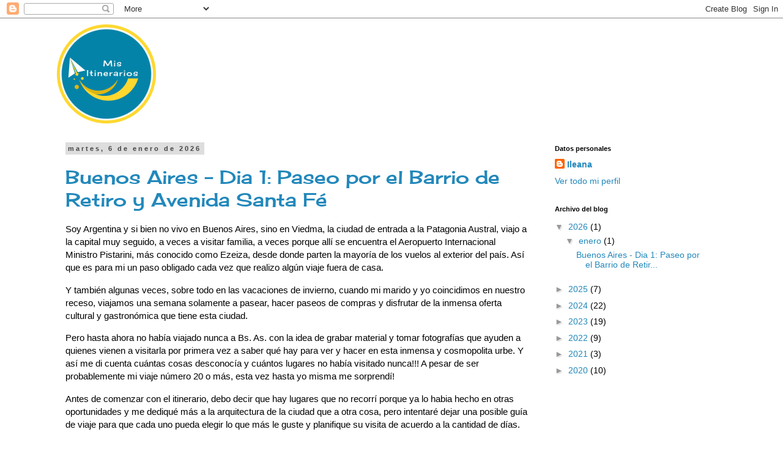

--- FILE ---
content_type: text/html; charset=UTF-8
request_url: https://misitinerarios.blogspot.com/
body_size: 32698
content:
<!DOCTYPE html>
<html class='v2' dir='ltr' lang='es'>
<head>
<link href='https://www.blogger.com/static/v1/widgets/335934321-css_bundle_v2.css' rel='stylesheet' type='text/css'/>
<meta content='width=1100' name='viewport'/>
<meta content='text/html; charset=UTF-8' http-equiv='Content-Type'/>
<meta content='blogger' name='generator'/>
<link href='https://misitinerarios.blogspot.com/favicon.ico' rel='icon' type='image/x-icon'/>
<link href='https://misitinerarios.blogspot.com/' rel='canonical'/>
<link rel="alternate" type="application/atom+xml" title="Mis Itinerarios - Atom" href="https://misitinerarios.blogspot.com/feeds/posts/default" />
<link rel="alternate" type="application/rss+xml" title="Mis Itinerarios - RSS" href="https://misitinerarios.blogspot.com/feeds/posts/default?alt=rss" />
<link rel="service.post" type="application/atom+xml" title="Mis Itinerarios - Atom" href="https://www.blogger.com/feeds/3089282807568576219/posts/default" />
<link rel="me" href="https://www.blogger.com/profile/11625266324147958641" />
<!--Can't find substitution for tag [blog.ieCssRetrofitLinks]-->
<meta content='https://misitinerarios.blogspot.com/' property='og:url'/>
<meta content='Mis Itinerarios' property='og:title'/>
<meta content='' property='og:description'/>
<title>Mis Itinerarios</title>
<style type='text/css'>@font-face{font-family:'Cherry Cream Soda';font-style:normal;font-weight:400;font-display:swap;src:url(//fonts.gstatic.com/s/cherrycreamsoda/v21/UMBIrOxBrW6w2FFyi9paG0fdVdRciQd9A98.woff2)format('woff2');unicode-range:U+0000-00FF,U+0131,U+0152-0153,U+02BB-02BC,U+02C6,U+02DA,U+02DC,U+0304,U+0308,U+0329,U+2000-206F,U+20AC,U+2122,U+2191,U+2193,U+2212,U+2215,U+FEFF,U+FFFD;}</style>
<style id='page-skin-1' type='text/css'><!--
/*
-----------------------------------------------
Blogger Template Style
Name:     Simple
Designer: Blogger
URL:      www.blogger.com
----------------------------------------------- */
/* Content
----------------------------------------------- */
body {
font: normal normal 14px Verdana, Geneva, sans-serif;
color: #000000;
background: #ffffff none repeat scroll top left;
padding: 0 0 0 0;
}
html body .region-inner {
min-width: 0;
max-width: 100%;
width: auto;
}
h2 {
font-size: 22px;
}
a:link {
text-decoration:none;
color: #2288bb;
}
a:visited {
text-decoration:none;
color: #2288bb;
}
a:hover {
text-decoration:underline;
color: #33aaff;
}
.body-fauxcolumn-outer .fauxcolumn-inner {
background: transparent none repeat scroll top left;
_background-image: none;
}
.body-fauxcolumn-outer .cap-top {
position: absolute;
z-index: 1;
height: 400px;
width: 100%;
}
.body-fauxcolumn-outer .cap-top .cap-left {
width: 100%;
background: transparent none repeat-x scroll top left;
_background-image: none;
}
.content-outer {
-moz-box-shadow: 0 0 0 rgba(0, 0, 0, .15);
-webkit-box-shadow: 0 0 0 rgba(0, 0, 0, .15);
-goog-ms-box-shadow: 0 0 0 #333333;
box-shadow: 0 0 0 rgba(0, 0, 0, .15);
margin-bottom: 1px;
}
.content-inner {
padding: 10px 40px;
}
.content-inner {
background-color: #ffffff;
}
/* Header
----------------------------------------------- */
.header-outer {
background: transparent none repeat-x scroll 0 -400px;
_background-image: none;
}
.Header h1 {
font: normal normal 40px Cherry Cream Soda;
color: #2288bb;
text-shadow: 0 0 0 rgba(0, 0, 0, .2);
}
.Header h1 a {
color: #2288bb;
}
.Header .description {
font-size: 18px;
color: #888888;
}
.header-inner .Header .titlewrapper {
padding: 22px 0;
}
.header-inner .Header .descriptionwrapper {
padding: 0 0;
}
/* Tabs
----------------------------------------------- */
.tabs-inner .section:first-child {
border-top: 0 solid #dddddd;
}
.tabs-inner .section:first-child ul {
margin-top: -1px;
border-top: 1px solid #dddddd;
border-left: 1px solid #dddddd;
border-right: 1px solid #dddddd;
}
.tabs-inner .widget ul {
background: transparent none repeat-x scroll 0 -800px;
_background-image: none;
border-bottom: 1px solid #dddddd;
margin-top: 0;
margin-left: -30px;
margin-right: -30px;
}
.tabs-inner .widget li a {
display: inline-block;
padding: .6em 1em;
font: normal normal 12px 'Trebuchet MS', Trebuchet, Verdana, sans-serif;
color: #000000;
border-left: 1px solid #ffffff;
border-right: 1px solid #dddddd;
}
.tabs-inner .widget li:first-child a {
border-left: none;
}
.tabs-inner .widget li.selected a, .tabs-inner .widget li a:hover {
color: #000000;
background-color: #eeeeee;
text-decoration: none;
}
/* Columns
----------------------------------------------- */
.main-outer {
border-top: 0 solid transparent;
}
.fauxcolumn-left-outer .fauxcolumn-inner {
border-right: 1px solid transparent;
}
.fauxcolumn-right-outer .fauxcolumn-inner {
border-left: 1px solid transparent;
}
/* Headings
----------------------------------------------- */
div.widget > h2,
div.widget h2.title {
margin: 0 0 1em 0;
font: normal bold 11px 'Trebuchet MS',Trebuchet,Verdana,sans-serif;
color: #000000;
}
/* Widgets
----------------------------------------------- */
.widget .zippy {
color: #999999;
text-shadow: 2px 2px 1px rgba(0, 0, 0, .1);
}
.widget .popular-posts ul {
list-style: none;
}
/* Posts
----------------------------------------------- */
h2.date-header {
font: normal bold 11px Arial, Tahoma, Helvetica, FreeSans, sans-serif;
}
.date-header span {
background-color: #dddddd;
color: #444444;
padding: 0.4em;
letter-spacing: 3px;
margin: inherit;
}
.main-inner {
padding-top: 35px;
padding-bottom: 65px;
}
.main-inner .column-center-inner {
padding: 0 0;
}
.main-inner .column-center-inner .section {
margin: 0 1em;
}
.post {
margin: 0 0 45px 0;
}
h3.post-title, .comments h4 {
font: normal normal 30px Cherry Cream Soda;
margin: .75em 0 0;
}
.post-body {
font-size: 110%;
line-height: 1.4;
position: relative;
}
.post-body img, .post-body .tr-caption-container, .Profile img, .Image img,
.BlogList .item-thumbnail img {
padding: 2px;
background: #ffffff;
border: 1px solid #eeeeee;
-moz-box-shadow: 1px 1px 5px rgba(0, 0, 0, .1);
-webkit-box-shadow: 1px 1px 5px rgba(0, 0, 0, .1);
box-shadow: 1px 1px 5px rgba(0, 0, 0, .1);
}
.post-body img, .post-body .tr-caption-container {
padding: 5px;
}
.post-body .tr-caption-container {
color: #000000;
}
.post-body .tr-caption-container img {
padding: 0;
background: transparent;
border: none;
-moz-box-shadow: 0 0 0 rgba(0, 0, 0, .1);
-webkit-box-shadow: 0 0 0 rgba(0, 0, 0, .1);
box-shadow: 0 0 0 rgba(0, 0, 0, .1);
}
.post-header {
margin: 0 0 1.5em;
line-height: 1.6;
font-size: 90%;
}
.post-footer {
margin: 20px -2px 0;
padding: 5px 10px;
color: #666666;
background-color: #eeeeee;
border-bottom: 1px solid #eeeeee;
line-height: 1.6;
font-size: 90%;
}
#comments .comment-author {
padding-top: 1.5em;
border-top: 1px solid transparent;
background-position: 0 1.5em;
}
#comments .comment-author:first-child {
padding-top: 0;
border-top: none;
}
.avatar-image-container {
margin: .2em 0 0;
}
#comments .avatar-image-container img {
border: 1px solid #eeeeee;
}
/* Comments
----------------------------------------------- */
.comments .comments-content .icon.blog-author {
background-repeat: no-repeat;
background-image: url([data-uri]);
}
.comments .comments-content .loadmore a {
border-top: 1px solid #999999;
border-bottom: 1px solid #999999;
}
.comments .comment-thread.inline-thread {
background-color: #eeeeee;
}
.comments .continue {
border-top: 2px solid #999999;
}
/* Accents
---------------------------------------------- */
.section-columns td.columns-cell {
border-left: 1px solid transparent;
}
.blog-pager {
background: transparent url(https://resources.blogblog.com/blogblog/data/1kt/simple/paging_dot.png) repeat-x scroll top center;
}
.blog-pager-older-link, .home-link,
.blog-pager-newer-link {
background-color: #ffffff;
padding: 5px;
}
.footer-outer {
border-top: 1px dashed #bbbbbb;
}
/* Mobile
----------------------------------------------- */
body.mobile  {
background-size: auto;
}
.mobile .body-fauxcolumn-outer {
background: transparent none repeat scroll top left;
}
.mobile .body-fauxcolumn-outer .cap-top {
background-size: 100% auto;
}
.mobile .content-outer {
-webkit-box-shadow: 0 0 3px rgba(0, 0, 0, .15);
box-shadow: 0 0 3px rgba(0, 0, 0, .15);
}
.mobile .tabs-inner .widget ul {
margin-left: 0;
margin-right: 0;
}
.mobile .post {
margin: 0;
}
.mobile .main-inner .column-center-inner .section {
margin: 0;
}
.mobile .date-header span {
padding: 0.1em 10px;
margin: 0 -10px;
}
.mobile h3.post-title {
margin: 0;
}
.mobile .blog-pager {
background: transparent none no-repeat scroll top center;
}
.mobile .footer-outer {
border-top: none;
}
.mobile .main-inner, .mobile .footer-inner {
background-color: #ffffff;
}
.mobile-index-contents {
color: #000000;
}
.mobile-link-button {
background-color: #2288bb;
}
.mobile-link-button a:link, .mobile-link-button a:visited {
color: #ffffff;
}
.mobile .tabs-inner .section:first-child {
border-top: none;
}
.mobile .tabs-inner .PageList .widget-content {
background-color: #eeeeee;
color: #000000;
border-top: 1px solid #dddddd;
border-bottom: 1px solid #dddddd;
}
.mobile .tabs-inner .PageList .widget-content .pagelist-arrow {
border-left: 1px solid #dddddd;
}

--></style>
<style id='template-skin-1' type='text/css'><!--
body {
min-width: 1174px;
}
.content-outer, .content-fauxcolumn-outer, .region-inner {
min-width: 1174px;
max-width: 1174px;
_width: 1174px;
}
.main-inner .columns {
padding-left: 0;
padding-right: 310px;
}
.main-inner .fauxcolumn-center-outer {
left: 0;
right: 310px;
/* IE6 does not respect left and right together */
_width: expression(this.parentNode.offsetWidth -
parseInt("0") -
parseInt("310px") + 'px');
}
.main-inner .fauxcolumn-left-outer {
width: 0;
}
.main-inner .fauxcolumn-right-outer {
width: 310px;
}
.main-inner .column-left-outer {
width: 0;
right: 100%;
margin-left: -0;
}
.main-inner .column-right-outer {
width: 310px;
margin-right: -310px;
}
#layout {
min-width: 0;
}
#layout .content-outer {
min-width: 0;
width: 800px;
}
#layout .region-inner {
min-width: 0;
width: auto;
}
body#layout div.add_widget {
padding: 8px;
}
body#layout div.add_widget a {
margin-left: 32px;
}
--></style>
<link href='https://www.blogger.com/dyn-css/authorization.css?targetBlogID=3089282807568576219&amp;zx=23bc9015-1140-4411-aa8e-638d46dd6e59' media='none' onload='if(media!=&#39;all&#39;)media=&#39;all&#39;' rel='stylesheet'/><noscript><link href='https://www.blogger.com/dyn-css/authorization.css?targetBlogID=3089282807568576219&amp;zx=23bc9015-1140-4411-aa8e-638d46dd6e59' rel='stylesheet'/></noscript>
<meta name='google-adsense-platform-account' content='ca-host-pub-1556223355139109'/>
<meta name='google-adsense-platform-domain' content='blogspot.com'/>

</head>
<body class='loading variant-simplysimple'>
<div class='navbar section' id='navbar' name='Barra de navegación'><div class='widget Navbar' data-version='1' id='Navbar1'><script type="text/javascript">
    function setAttributeOnload(object, attribute, val) {
      if(window.addEventListener) {
        window.addEventListener('load',
          function(){ object[attribute] = val; }, false);
      } else {
        window.attachEvent('onload', function(){ object[attribute] = val; });
      }
    }
  </script>
<div id="navbar-iframe-container"></div>
<script type="text/javascript" src="https://apis.google.com/js/platform.js"></script>
<script type="text/javascript">
      gapi.load("gapi.iframes:gapi.iframes.style.bubble", function() {
        if (gapi.iframes && gapi.iframes.getContext) {
          gapi.iframes.getContext().openChild({
              url: 'https://www.blogger.com/navbar/3089282807568576219?origin\x3dhttps://misitinerarios.blogspot.com',
              where: document.getElementById("navbar-iframe-container"),
              id: "navbar-iframe"
          });
        }
      });
    </script><script type="text/javascript">
(function() {
var script = document.createElement('script');
script.type = 'text/javascript';
script.src = '//pagead2.googlesyndication.com/pagead/js/google_top_exp.js';
var head = document.getElementsByTagName('head')[0];
if (head) {
head.appendChild(script);
}})();
</script>
</div></div>
<div itemscope='itemscope' itemtype='http://schema.org/Blog' style='display: none;'>
<meta content='Mis Itinerarios' itemprop='name'/>
</div>
<div class='body-fauxcolumns'>
<div class='fauxcolumn-outer body-fauxcolumn-outer'>
<div class='cap-top'>
<div class='cap-left'></div>
<div class='cap-right'></div>
</div>
<div class='fauxborder-left'>
<div class='fauxborder-right'></div>
<div class='fauxcolumn-inner'>
</div>
</div>
<div class='cap-bottom'>
<div class='cap-left'></div>
<div class='cap-right'></div>
</div>
</div>
</div>
<div class='content'>
<div class='content-fauxcolumns'>
<div class='fauxcolumn-outer content-fauxcolumn-outer'>
<div class='cap-top'>
<div class='cap-left'></div>
<div class='cap-right'></div>
</div>
<div class='fauxborder-left'>
<div class='fauxborder-right'></div>
<div class='fauxcolumn-inner'>
</div>
</div>
<div class='cap-bottom'>
<div class='cap-left'></div>
<div class='cap-right'></div>
</div>
</div>
</div>
<div class='content-outer'>
<div class='content-cap-top cap-top'>
<div class='cap-left'></div>
<div class='cap-right'></div>
</div>
<div class='fauxborder-left content-fauxborder-left'>
<div class='fauxborder-right content-fauxborder-right'></div>
<div class='content-inner'>
<header>
<div class='header-outer'>
<div class='header-cap-top cap-top'>
<div class='cap-left'></div>
<div class='cap-right'></div>
</div>
<div class='fauxborder-left header-fauxborder-left'>
<div class='fauxborder-right header-fauxborder-right'></div>
<div class='region-inner header-inner'>
<div class='header section' id='header' name='Cabecera'><div class='widget Header' data-version='1' id='Header1'>
<div id='header-inner'>
<a href='https://misitinerarios.blogspot.com/' style='display: block'>
<img alt='Mis Itinerarios' height='162px; ' id='Header1_headerimg' src='https://blogger.googleusercontent.com/img/b/R29vZ2xl/AVvXsEjDiBs6SBVh_1LhT0zmOk4LsdrxHAFbax1JQQdZ2uFfeq6vEGqlh-GJ9-7GYNvFk-mUbdimkS5vQFLA9PqduHIL_2BOVwDAQy9MTV8oWxz4UFKL88Toi6GD4_cqZoEoI_H76e-9PeOlFg0/s1600/Logo_Blog.png' style='display: block' width='162px; '/>
</a>
</div>
</div></div>
</div>
</div>
<div class='header-cap-bottom cap-bottom'>
<div class='cap-left'></div>
<div class='cap-right'></div>
</div>
</div>
</header>
<div class='tabs-outer'>
<div class='tabs-cap-top cap-top'>
<div class='cap-left'></div>
<div class='cap-right'></div>
</div>
<div class='fauxborder-left tabs-fauxborder-left'>
<div class='fauxborder-right tabs-fauxborder-right'></div>
<div class='region-inner tabs-inner'>
<div class='tabs no-items section' id='crosscol' name='Multicolumnas'></div>
<div class='tabs no-items section' id='crosscol-overflow' name='Cross-Column 2'></div>
</div>
</div>
<div class='tabs-cap-bottom cap-bottom'>
<div class='cap-left'></div>
<div class='cap-right'></div>
</div>
</div>
<div class='main-outer'>
<div class='main-cap-top cap-top'>
<div class='cap-left'></div>
<div class='cap-right'></div>
</div>
<div class='fauxborder-left main-fauxborder-left'>
<div class='fauxborder-right main-fauxborder-right'></div>
<div class='region-inner main-inner'>
<div class='columns fauxcolumns'>
<div class='fauxcolumn-outer fauxcolumn-center-outer'>
<div class='cap-top'>
<div class='cap-left'></div>
<div class='cap-right'></div>
</div>
<div class='fauxborder-left'>
<div class='fauxborder-right'></div>
<div class='fauxcolumn-inner'>
</div>
</div>
<div class='cap-bottom'>
<div class='cap-left'></div>
<div class='cap-right'></div>
</div>
</div>
<div class='fauxcolumn-outer fauxcolumn-left-outer'>
<div class='cap-top'>
<div class='cap-left'></div>
<div class='cap-right'></div>
</div>
<div class='fauxborder-left'>
<div class='fauxborder-right'></div>
<div class='fauxcolumn-inner'>
</div>
</div>
<div class='cap-bottom'>
<div class='cap-left'></div>
<div class='cap-right'></div>
</div>
</div>
<div class='fauxcolumn-outer fauxcolumn-right-outer'>
<div class='cap-top'>
<div class='cap-left'></div>
<div class='cap-right'></div>
</div>
<div class='fauxborder-left'>
<div class='fauxborder-right'></div>
<div class='fauxcolumn-inner'>
</div>
</div>
<div class='cap-bottom'>
<div class='cap-left'></div>
<div class='cap-right'></div>
</div>
</div>
<!-- corrects IE6 width calculation -->
<div class='columns-inner'>
<div class='column-center-outer'>
<div class='column-center-inner'>
<div class='main section' id='main' name='Principal'><div class='widget Blog' data-version='1' id='Blog1'>
<div class='blog-posts hfeed'>

          <div class="date-outer">
        
<h2 class='date-header'><span>martes, 6 de enero de 2026</span></h2>

          <div class="date-posts">
        
<div class='post-outer'>
<div class='post hentry uncustomized-post-template' itemprop='blogPost' itemscope='itemscope' itemtype='http://schema.org/BlogPosting'>
<meta content='https://blogger.googleusercontent.com/img/b/R29vZ2xl/AVvXsEiTi8ga2EgvbqqyEL9M0URRUhv2vjBwqDEkOLvj7tHiQjNbtGDKAXZkamJaJMhS4DiFru0YBNJKsB5eupeFUXVXpJjDGBLhSjscbgXzXpQpHpv9k-EI2zdalzdhPo3o8RFnhK5dnb2FmT4J50Lah7BW3dwQSYyMdkkenHtXC_WpqzQxIgVP-y9DrnXxPn4/w626-h640/01.jpg' itemprop='image_url'/>
<meta content='3089282807568576219' itemprop='blogId'/>
<meta content='6048247523328011685' itemprop='postId'/>
<a name='6048247523328011685'></a>
<h3 class='post-title entry-title' itemprop='name'>
<a href='https://misitinerarios.blogspot.com/2026/01/buenos-aires-dia-1-paseo-por-el-barrio.html'>Buenos Aires - Dia 1: Paseo por el Barrio de Retiro y Avenida Santa Fé</a>
</h3>
<div class='post-header'>
<div class='post-header-line-1'></div>
</div>
<div class='post-body entry-content' id='post-body-6048247523328011685' itemprop='description articleBody'>
<p>Soy Argentina y si bien no vivo en Buenos Aires, sino en Viedma, la ciudad de entrada a la Patagonia Austral, viajo a la capital muy seguido, a veces a visitar familia, a veces porque allí se encuentra el Aeropuerto Internacional Ministro Pistarini, más conocido como Ezeiza, desde donde parten la mayoría de los vuelos al exterior del país. Así que es para mi un paso obligado cada vez que realizo algún viaje fuera de casa.</p><p>Y también algunas veces, sobre todo en las vacaciones de invierno, cuando mi marido y yo coincidimos en nuestro receso, viajamos una semana solamente a pasear, hacer paseos de compras y disfrutar de la inmensa oferta cultural y gastronómica que tiene esta ciudad.</p><p>Pero hasta ahora no había viajado nunca a Bs. As. con la idea de grabar material y tomar fotografías que ayuden a quienes vienen a visitarla por primera vez a saber qué hay para ver y hacer en esta inmensa y cosmopolita urbe. Y así me di cuenta cuántas cosas desconocía y cuántos lugares no había visitado nunca!!! A pesar de ser probablemente mi viaje número 20 o más, esta vez hasta yo misma me sorprendí!</p><p>Antes de comenzar con el itinerario, debo decir que hay lugares que no recorrí porque ya lo habia hecho en otras oportunidades y me dediqué más a la arquitectura de la ciudad que a otra cosa, pero intentaré dejar una posible guía de viaje para que cada uno pueda elegir lo que más le guste y planifique su visita de acuerdo a la cantidad de días.</p><p><b>Spoiler Alert:</b> Estuve una semana y no me alcanzó para ver todo... y entiendo que el turista promedio pasa unos 4 o 5 días en la Ciudad de la Furia, por lo que repito, esta será una simple guía orientativa de lo mucho que hay para disfrutar y tal vez un poco desordenada en cuanto a la cercanía de los puntos visitados, ya que adapté algunos paseos y visitas a los horarios de mi pareja que también tenía sus planes en solitario, y a las visitas familiares.</p><p>Y lo último que digo antes de comenzar el relato, es que si hay algo que merece la pena en Buenos Aires es hacer una visita guiada al Teatro Colón o, si tenés la suerte de que coincida con alguna presentación, ir a ver ópera o ballet, siempre que te guste, claro está.</p><p>Ahora si, vamos allá y comencemos con esta ruta de 7 días en la ciudad capital de nuestra Argentina!</p><p>DIA 1: Llegamos el 6 de Julio de 2024 tempranito a la mañana y nos fuimos a desayunar al departamento que tenemos en el microcentro, un Airbnb de alquiler que solemos usar también para nuestros viajes. A eso de las 10 de la mañana salí a dar mi primer paseo por las cercanías del alojamiento, en el barrio de Retiro.</p><p>Crucé la Plaza San Martín, hermoso espacio verde y punto ideal para el transporte público, ya que por aquí pasan numerosas líneas de buses y también el metro.</p><p>La primer foto del día fue a la Basílica del Santísimo Sacramento: consagrada en 1914 y mandada a construir por Mercedes Castellanos de Anchorena, con una fachada de estilo ecléctico, tres torres en el frente y dos en el ábside. No pude ver su interior porque aún estaba cerrada.</p><table align="center" cellpadding="0" cellspacing="0" class="tr-caption-container" style="margin-left: auto; margin-right: auto;"><tbody><tr><td style="text-align: center;"><a href="https://blogger.googleusercontent.com/img/b/R29vZ2xl/AVvXsEiTi8ga2EgvbqqyEL9M0URRUhv2vjBwqDEkOLvj7tHiQjNbtGDKAXZkamJaJMhS4DiFru0YBNJKsB5eupeFUXVXpJjDGBLhSjscbgXzXpQpHpv9k-EI2zdalzdhPo3o8RFnhK5dnb2FmT4J50Lah7BW3dwQSYyMdkkenHtXC_WpqzQxIgVP-y9DrnXxPn4/s3954/01.jpg" style="margin-left: auto; margin-right: auto;"><img border="0" data-original-height="3954" data-original-width="3866" height="640" src="https://blogger.googleusercontent.com/img/b/R29vZ2xl/AVvXsEiTi8ga2EgvbqqyEL9M0URRUhv2vjBwqDEkOLvj7tHiQjNbtGDKAXZkamJaJMhS4DiFru0YBNJKsB5eupeFUXVXpJjDGBLhSjscbgXzXpQpHpv9k-EI2zdalzdhPo3o8RFnhK5dnb2FmT4J50Lah7BW3dwQSYyMdkkenHtXC_WpqzQxIgVP-y9DrnXxPn4/w626-h640/01.jpg" width="626" /></a></td></tr><tr><td class="tr-caption" style="text-align: center;"><span style="text-align: left;">Basílica del Santísimo Sacramento</span></td></tr></tbody></table><br /><p>Volví a la Plaza cruzando el pasaje llamado Corina Kavanagh para poder tener una perspectiva de la Basílica del otro lado que me sirviera para contar la historia de estas construcciones.</p><table align="center" cellpadding="0" cellspacing="0" class="tr-caption-container" style="margin-left: auto; margin-right: auto;"><tbody><tr><td style="text-align: center;"><a href="https://blogger.googleusercontent.com/img/b/R29vZ2xl/AVvXsEj_xPEdBt8p5_iiObUMNtg-cOfMCccoFrnvemBiwk16JtJH9MbiS1uSn1ObF496UoTe4PvQYaXPRBh2lSgFde4ISK8kR-FCxtMFgTixxbFxEplO_sYCYCnCkJ9nOrSJTRyMcrq-BlquUI3Md4PiKscFcvWNaEHLPVq9Q3uoOCEETWIgEaPi_NLQxRnSWSE/s3649/02.jpg" style="margin-left: auto; margin-right: auto;"><img border="0" data-original-height="1714" data-original-width="3649" height="300" src="https://blogger.googleusercontent.com/img/b/R29vZ2xl/AVvXsEj_xPEdBt8p5_iiObUMNtg-cOfMCccoFrnvemBiwk16JtJH9MbiS1uSn1ObF496UoTe4PvQYaXPRBh2lSgFde4ISK8kR-FCxtMFgTixxbFxEplO_sYCYCnCkJ9nOrSJTRyMcrq-BlquUI3Md4PiKscFcvWNaEHLPVq9Q3uoOCEETWIgEaPi_NLQxRnSWSE/w640-h300/02.jpg" width="640" /></a></td></tr><tr><td class="tr-caption" style="text-align: center;"><span style="text-align: left;">Pasaje Corina Kavanagh</span></td></tr></tbody></table><br /><p>Del otro lado se encuentra el Edificio Kavanagh, uno de los edificios icónicos de la ciudad y obra emblematica de la arquitectura moderna, ya que fue en su momento el edificio de hormigón armado más alto de Sudamérica y el primero en Bs As destinado a viviendas que contó con aire acondicionado central y calefacción central por calderas.</p><table align="center" cellpadding="0" cellspacing="0" class="tr-caption-container" style="margin-left: auto; margin-right: auto;"><tbody><tr><td style="text-align: center;"><a href="https://blogger.googleusercontent.com/img/b/R29vZ2xl/AVvXsEg8VQ0yzKMrghtETgtuXfww2qJfVcP2lHJC0_j1-AC5YXtkv4Aoorrh3iUp3KvCjVSJH32qtHJXEyRbhaJRu_ZwL_f__ssgRXMFj3onA69rjmjKycZE3v81Y0focSLBrqhqYhwxuCODdJMF8a_NjkkyS8gZNlAuF8KM3s-Df1A7d5cmFXLuN6TTiQw2LT0/s1288/02_1.JPG" style="margin-left: auto; margin-right: auto;"><img border="0" data-original-height="598" data-original-width="1288" height="298" src="https://blogger.googleusercontent.com/img/b/R29vZ2xl/AVvXsEg8VQ0yzKMrghtETgtuXfww2qJfVcP2lHJC0_j1-AC5YXtkv4Aoorrh3iUp3KvCjVSJH32qtHJXEyRbhaJRu_ZwL_f__ssgRXMFj3onA69rjmjKycZE3v81Y0focSLBrqhqYhwxuCODdJMF8a_NjkkyS8gZNlAuF8KM3s-Df1A7d5cmFXLuN6TTiQw2LT0/w640-h298/02_1.JPG" width="640" /></a></td></tr><tr><td class="tr-caption" style="text-align: center;"><span style="text-align: left;">Edificio Kavanagh</span></td></tr></tbody></table><br /><p>Cuenta la leyenda que fue enviado a construir por Corina Kavanagh con el objetivo de obstruir la vista que la familia Anchorena tenia desde su Palacio hacia la Basilica, en venganza a su amor frustrado con Aaron, el hijo de Mercedes, ya que la familia Anchorena no apoyaba la relación.</p><p>La familia Anchorena vivía en el Palacio San Martín, también llamado Palacio Anchorena, ubicado al otro lado de la plaza, desde donde antaño se divisaban las hermosas torres de la Basílica. De estilo Bellas Artes tiene todas sus fachadas revestidas en símil piedra y hoy funciona aquí la sede ceremonial de la Cancillería.</p><table align="center" cellpadding="0" cellspacing="0" class="tr-caption-container" style="margin-left: auto; margin-right: auto;"><tbody><tr><td style="text-align: center;"><a href="https://blogger.googleusercontent.com/img/b/R29vZ2xl/AVvXsEj9HJaDzjzEypxOla91MiK29uYcLl3c27ozgcUMj2bdYJ6oYekohpDV6w-UIRlKHFEbuAgWizCsJOr7WBb_DXta9RKDb3zaG_G84_ilAvDfon0mMEJtCtnJNahKXWKpN1X_KHZ32wNENJek4AMkAzZe3W-0LMLe2RmCBazH0pu7yb-imbIZ57jKjVrz3bk/s4000/03.jpg" style="margin-left: auto; margin-right: auto;"><img border="0" data-original-height="1868" data-original-width="4000" height="298" src="https://blogger.googleusercontent.com/img/b/R29vZ2xl/AVvXsEj9HJaDzjzEypxOla91MiK29uYcLl3c27ozgcUMj2bdYJ6oYekohpDV6w-UIRlKHFEbuAgWizCsJOr7WBb_DXta9RKDb3zaG_G84_ilAvDfon0mMEJtCtnJNahKXWKpN1X_KHZ32wNENJek4AMkAzZe3W-0LMLe2RmCBazH0pu7yb-imbIZ57jKjVrz3bk/w640-h298/03.jpg" width="640" /></a></td></tr><tr><td class="tr-caption" style="text-align: center;"><span style="text-align: left;">Palacio San Martín</span></td></tr></tbody></table><br /><div class="separator" style="clear: both; text-align: center;"><a href="https://blogger.googleusercontent.com/img/b/R29vZ2xl/AVvXsEjla8wTMNpMBerHo5pvFVeSX3FZU6Y3X4Nn7oPw6KToCNBlSY-946_riJ8f2UycV1C-iRvrmGZbkj6OcuDlxRHFXkyKTjhdKrxrpCNy01JGinqBRfn9s-QXhWg_XEeUS3Y66dUbapBHYyOzKjMGdK92d8HjIjiPqqisYtweW00v0fVIISuZhd7T4OEQl0s/s3806/04.jpg" style="margin-left: 1em; margin-right: 1em;"><img border="0" data-original-height="1777" data-original-width="3806" height="298" src="https://blogger.googleusercontent.com/img/b/R29vZ2xl/AVvXsEjla8wTMNpMBerHo5pvFVeSX3FZU6Y3X4Nn7oPw6KToCNBlSY-946_riJ8f2UycV1C-iRvrmGZbkj6OcuDlxRHFXkyKTjhdKrxrpCNy01JGinqBRfn9s-QXhWg_XEeUS3Y66dUbapBHYyOzKjMGdK92d8HjIjiPqqisYtweW00v0fVIISuZhd7T4OEQl0s/w640-h298/04.jpg" width="640" /></a></div><br /><p>Siendo ya las 11.30 de la mañana decidí dejar el paseo que tenía en mente por el barrio de Recoleta, para ir directamente a la Biblioteca de los Maestros. Caminando por la Avenida Santa Fé vi uno de los Buses Turísticos de Gray Line que funcionan en la ciudad y que no puedo dejar de recomendar ya que es una opción interesante para ver mucho en poco tiempo. Nunca lo tomé, pero creo que en mi próximo viaje haré la experiencia</p><table align="center" cellpadding="0" cellspacing="0" class="tr-caption-container" style="margin-left: auto; margin-right: auto;"><tbody><tr><td style="text-align: center;"><a href="https://blogger.googleusercontent.com/img/b/R29vZ2xl/AVvXsEi7N4WEgi6p2r_S7ZkPIJEyIbyRmlpIBzrGDos-ekukf3UV78tR_HrFrM1C1hcy6G6hLexbnykIGmJPFijxCylXbvfamSRvMR8v84nF-WRoNk2UzYYb-MZqVmS7Uink9IuXQ-4rgLwlGTZjMb7zKTfZXHFPzklY7zRT5WNg6tcas2Aj7XWVZ3MsdT2iOvg/s4000/05.jpg" style="margin-left: auto; margin-right: auto;"><img border="0" data-original-height="1868" data-original-width="4000" height="298" src="https://blogger.googleusercontent.com/img/b/R29vZ2xl/AVvXsEi7N4WEgi6p2r_S7ZkPIJEyIbyRmlpIBzrGDos-ekukf3UV78tR_HrFrM1C1hcy6G6hLexbnykIGmJPFijxCylXbvfamSRvMR8v84nF-WRoNk2UzYYb-MZqVmS7Uink9IuXQ-4rgLwlGTZjMb7zKTfZXHFPzklY7zRT5WNg6tcas2Aj7XWVZ3MsdT2iOvg/w640-h298/05.jpg" width="640" /></a></td></tr><tr><td class="tr-caption" style="text-align: center;">Bus Turístico</td></tr></tbody></table><br /><div class="separator" style="clear: both; text-align: left;">La Biblioteca Nacional de Maestros funciona en el histórico edificio del Palacio Sarmiento y puede visitarse gratuitamente. Merece la pena entrar aunque sea unos 15 minutos ya que su arquitectura de estilo ecléctico combina elementos de diferentes estilos históricos, respondiendo a la moda de finales del siglo XIX.</div><div class="separator" style="clear: both; text-align: left;"><br /></div><table align="center" cellpadding="0" cellspacing="0" class="tr-caption-container" style="margin-left: auto; margin-right: auto;"><tbody><tr><td style="text-align: center;"><a href="https://blogger.googleusercontent.com/img/b/R29vZ2xl/AVvXsEhiF_rtwX50P_dPPJjNERWcAGrxwxTIIVAeNgxTtZrZ84g-acXaotcEpuCyH1chnsEEsTFdGZhS5ieWGkdidhscqZcaedumoe-EHHoY04B2MbMDoFm3ng8W4e_zA7UhalzzXFRYA6fj0-ylhps_AxxcRsS5KA83YuWVpA9RTnfT9b5eR3b5x2vJmMKFgRs/s4000/06.jpg" style="margin-left: auto; margin-right: auto;"><img border="0" data-original-height="1868" data-original-width="4000" height="298" src="https://blogger.googleusercontent.com/img/b/R29vZ2xl/AVvXsEhiF_rtwX50P_dPPJjNERWcAGrxwxTIIVAeNgxTtZrZ84g-acXaotcEpuCyH1chnsEEsTFdGZhS5ieWGkdidhscqZcaedumoe-EHHoY04B2MbMDoFm3ng8W4e_zA7UhalzzXFRYA6fj0-ylhps_AxxcRsS5KA83YuWVpA9RTnfT9b5eR3b5x2vJmMKFgRs/w640-h298/06.jpg" width="640" /></a></td></tr><tr><td class="tr-caption" style="text-align: center;"><span style="text-align: left;">Biblioteca Nacional de Maestros</span></td></tr></tbody></table><br /><p>Siendo ya mediodía había quedado en encontrarme con mi marido a almorzar en otro de los edificios que no pueden dejar de visitarse en Buenos Aires: el Ateneo Gran Splendid.</p><table align="center" cellpadding="0" cellspacing="0" class="tr-caption-container" style="margin-left: auto; margin-right: auto;"><tbody><tr><td style="text-align: center;"><a href="https://blogger.googleusercontent.com/img/b/R29vZ2xl/AVvXsEi2fSch7NqP_xkCAfPq9y8SOxf_Wr_40vTSBr_axh9K0yQ-Z3W5RT7CqqPsAzX2L9bFfFR1V91LDGDjdXm7Tq7FAGfOENoqwS4C1v5xt-26eH-zpDClF-48bTrMp3ixDu35fNkIIOkk4Lkav2JBj4tnhkGshv_czl_7EBzeEmRaYj7U-pvHKdcrwuZ8di8/s4000/07.jpg" style="margin-left: auto; margin-right: auto;"><img border="0" data-original-height="1868" data-original-width="4000" height="298" src="https://blogger.googleusercontent.com/img/b/R29vZ2xl/AVvXsEi2fSch7NqP_xkCAfPq9y8SOxf_Wr_40vTSBr_axh9K0yQ-Z3W5RT7CqqPsAzX2L9bFfFR1V91LDGDjdXm7Tq7FAGfOENoqwS4C1v5xt-26eH-zpDClF-48bTrMp3ixDu35fNkIIOkk4Lkav2JBj4tnhkGshv_czl_7EBzeEmRaYj7U-pvHKdcrwuZ8di8/w640-h298/07.jpg" width="640" /></a></td></tr><tr><td class="tr-caption" style="text-align: center;"><span style="text-align: left;">Ateneo Gran Splendid</span></td></tr></tbody></table><br /><p>Aquí funciona la librería Yenny, la más grande de Sudamérica, elegida por el diario británico The Guardian como la segunda mejor librería del mundo y destacada por la National Geographic como la más linda.</p><table align="center" cellpadding="0" cellspacing="0" class="tr-caption-container" style="margin-left: auto; margin-right: auto;"><tbody><tr><td style="text-align: center;"><a href="https://blogger.googleusercontent.com/img/b/R29vZ2xl/AVvXsEjn_Fc4lGJdYn5h3e6UCLBsKLZdFBDPPDTBZIx34mNez0v2CmpRGru5Vsjgo2l1n5RQBVEIqqTRzhQ03l4C-RSIUwdD1jXF8O5K6gV1dOhI9GP_idMSobB3bOCSIBRKHDoU7U0QodTLptY6ZU2WzS_5yfoRSxejReDeNkgkFdU2ZBsfVHXD_HPPjHM3qOc/s4000/08.jpg" style="margin-left: auto; margin-right: auto;"><img border="0" data-original-height="1868" data-original-width="4000" height="298" src="https://blogger.googleusercontent.com/img/b/R29vZ2xl/AVvXsEjn_Fc4lGJdYn5h3e6UCLBsKLZdFBDPPDTBZIx34mNez0v2CmpRGru5Vsjgo2l1n5RQBVEIqqTRzhQ03l4C-RSIUwdD1jXF8O5K6gV1dOhI9GP_idMSobB3bOCSIBRKHDoU7U0QodTLptY6ZU2WzS_5yfoRSxejReDeNkgkFdU2ZBsfVHXD_HPPjHM3qOc/w640-h298/08.jpg" width="640" /></a></td></tr><tr><td class="tr-caption" style="text-align: center;"><span style="text-align: left;">Librería Yenny en el Ateneo Grand Splendid</span></td></tr></tbody></table><br /><p>Antiguamente funcionaba aquí el teatro Grand Splendid, a principios de siglo XX. En el antiguo escenario funciona el bar, hoy concesionado a la conocida cafetería Havanna, donde se puede no solamente tomar café sino también almorzar algunas comidas ligeras y deleitarse con sus famosos alfajores, para mí, de los mejores del mundo!!!</p><table align="center" cellpadding="0" cellspacing="0" class="tr-caption-container" style="margin-left: auto; margin-right: auto;"><tbody><tr><td style="text-align: center;"><a href="https://blogger.googleusercontent.com/img/b/R29vZ2xl/AVvXsEjG2wXJRP7PRUBf01xcfX_V5JdR_pJGEgiaA938uXADZHKW537c6Q8V4P8QFOXNRmZit-uMGr66Hi0I_nNXeNVyspeihuQRcdqMLNC3tcZxIUvhWKJXc9gwWaLj1D0l3Da_HaE0BqrvEClR4ZBGo3QIR9MIHk0BYtV1mdDFlNcNFk6FM19Wj9u-g3ZBuus/s4000/09.jpg" style="margin-left: auto; margin-right: auto;"><img border="0" data-original-height="1868" data-original-width="4000" height="298" src="https://blogger.googleusercontent.com/img/b/R29vZ2xl/AVvXsEjG2wXJRP7PRUBf01xcfX_V5JdR_pJGEgiaA938uXADZHKW537c6Q8V4P8QFOXNRmZit-uMGr66Hi0I_nNXeNVyspeihuQRcdqMLNC3tcZxIUvhWKJXc9gwWaLj1D0l3Da_HaE0BqrvEClR4ZBGo3QIR9MIHk0BYtV1mdDFlNcNFk6FM19Wj9u-g3ZBuus/w640-h298/09.jpg" width="640" /></a></td></tr><tr><td class="tr-caption" style="text-align: center;">Cafetería Havanna</td></tr></tbody></table><br /><p>Una curiosidad es que cada hora la escenografía que decora el escenario cobra vida iluminándose y pueden verse mariposas, libélulas y luciérnagas volar por las paredes al compás de una música ambiental.</p><div class="separator" style="clear: both; text-align: center;"><a href="https://blogger.googleusercontent.com/img/b/R29vZ2xl/AVvXsEgaAIyAf5oPP0FDoBrK0-aTZ2qOvLV_Lm4sZEzHzKS38mXlc8LQmspDHnPspAxofcTFQ4QQEfeLGZHLq5sjslGGZbHMvnvvVQUM78h6MywUN-ugZ025JOZoQYpFw_7-FXDxOMrVc2QBNDqAbKXhutLl5MCtPcShUgH0diyMS9RDuHSQVC_HE-GzoI1XjMk/s4000/10.jpg" style="margin-left: 1em; margin-right: 1em;"><img border="0" data-original-height="1868" data-original-width="4000" height="298" src="https://blogger.googleusercontent.com/img/b/R29vZ2xl/AVvXsEgaAIyAf5oPP0FDoBrK0-aTZ2qOvLV_Lm4sZEzHzKS38mXlc8LQmspDHnPspAxofcTFQ4QQEfeLGZHLq5sjslGGZbHMvnvvVQUM78h6MywUN-ugZ025JOZoQYpFw_7-FXDxOMrVc2QBNDqAbKXhutLl5MCtPcShUgH0diyMS9RDuHSQVC_HE-GzoI1XjMk/w640-h298/10.jpg" width="640" /></a></div><br /><p>Después del almuerzo y un cafecito, regresamos a la Plaza San Martín caminando ya que a las 15 hs teníamos reservada la visita para el Palacio Paz que supo ser la residencia más grande y una de las más lujosas de la ciudad, propiedad de José C. Paz (fundador del diario La Prensa y embajador argentino en París). Hoy en dia, y desde 1938, es sede del Círculo Militar.</p><table align="center" cellpadding="0" cellspacing="0" class="tr-caption-container" style="margin-left: auto; margin-right: auto;"><tbody><tr><td style="text-align: center;"><a href="https://blogger.googleusercontent.com/img/b/R29vZ2xl/AVvXsEhJNKur8ntq9cG_DHXVwDwogPNJeopNDxgnMIBwcpIWis9q4gVWJ0SPBBru2aE3rzP4IhjSMerxqSVLYuk1Aza0l3HD84AqC0JgnYgl_vMqfXEf5QGFcsoEVRd7-04HpZW7SZUo49x_ZPdc2keAxDlW4HCTAvwe-0HyOZ0azV9UL0zis1bYuloRdRIJKME/s4000/11.jpg" style="margin-left: auto; margin-right: auto;"><img border="0" data-original-height="1868" data-original-width="4000" height="298" src="https://blogger.googleusercontent.com/img/b/R29vZ2xl/AVvXsEhJNKur8ntq9cG_DHXVwDwogPNJeopNDxgnMIBwcpIWis9q4gVWJ0SPBBru2aE3rzP4IhjSMerxqSVLYuk1Aza0l3HD84AqC0JgnYgl_vMqfXEf5QGFcsoEVRd7-04HpZW7SZUo49x_ZPdc2keAxDlW4HCTAvwe-0HyOZ0azV9UL0zis1bYuloRdRIJKME/w640-h298/11.jpg" width="640" /></a></td></tr><tr><td class="tr-caption" style="text-align: center;">Palacio Paz - Circulo Militar</td></tr></tbody></table><br /><p>Cuenta con unos 12 000 m&#178; cubiertos en los que se encuentran 140 habitaciones y ambientes varios (cocinas, baños etc.). La construcción de la mansión tardó doce años: desde 1902 a 1914. Fueron la esposa e hijos de Paz quienes habitaron la residencia, ya que él falleció en 1912.</p><p>Curiosamente la hija de Paz, después de enviudar de su primer esposo, contrajo matrimonio con Aaron de Anchorena.</p><p>Entre sus salas más destacadas se encuentran la Sala de Música o Baile, que nos recuerda al Palacio de Versalles</p><table align="center" cellpadding="0" cellspacing="0" class="tr-caption-container" style="margin-left: auto; margin-right: auto;"><tbody><tr><td style="text-align: center;"><a href="https://blogger.googleusercontent.com/img/b/R29vZ2xl/AVvXsEhQ9afIaRiNdGH_1kqdIqJ12rQCqfa1tCQgdK67qXLiT7OrFXcOAN8XbS8Ws13cowg4WT9ICyLEC6Y3_y0TwT_MXjMK2b-V4Ay7IzIlQiG0F5agG08n0RNvDJ7IQfP-_Fw1VYTjPdWCkTsPpTnmyQBByQ1w2DxBgcVN0Tmx8gncNJd6UhiTN5iOveUGAo4/s3904/12.jpg" style="margin-left: auto; margin-right: auto;"><img border="0" data-original-height="1747" data-original-width="3904" height="286" src="https://blogger.googleusercontent.com/img/b/R29vZ2xl/AVvXsEhQ9afIaRiNdGH_1kqdIqJ12rQCqfa1tCQgdK67qXLiT7OrFXcOAN8XbS8Ws13cowg4WT9ICyLEC6Y3_y0TwT_MXjMK2b-V4Ay7IzIlQiG0F5agG08n0RNvDJ7IQfP-_Fw1VYTjPdWCkTsPpTnmyQBByQ1w2DxBgcVN0Tmx8gncNJd6UhiTN5iOveUGAo4/w640-h286/12.jpg" width="640" /></a></td></tr><tr><td class="tr-caption" style="text-align: center;">Salón de Baile</td></tr></tbody></table><br /><p>Y el Gran Hall de Honor</p><table align="center" cellpadding="0" cellspacing="0" class="tr-caption-container" style="margin-left: auto; margin-right: auto;"><tbody><tr><td style="text-align: center;"><a href="https://blogger.googleusercontent.com/img/b/R29vZ2xl/AVvXsEgHv-jD0yW2GtaLU_mGc2OpKQmI2-tNSfzQIanX5Prcw-pJ1D309VWWTo_bvwT9UzLVn7y4uQhZlqerKtV4aIgpEJIsjqyYYjVdfcVRxHJjk4GNHY_hzjWbNIpR9ca93djRAFdW0iwMPpC_twneA53MxSzf6O_eDyK9zQ_0nKoOvJNZ_bSAa1tm2LEu5Uw/s4000/13.jpg" style="margin-left: auto; margin-right: auto;"><img border="0" data-original-height="1868" data-original-width="4000" height="298" src="https://blogger.googleusercontent.com/img/b/R29vZ2xl/AVvXsEgHv-jD0yW2GtaLU_mGc2OpKQmI2-tNSfzQIanX5Prcw-pJ1D309VWWTo_bvwT9UzLVn7y4uQhZlqerKtV4aIgpEJIsjqyYYjVdfcVRxHJjk4GNHY_hzjWbNIpR9ca93djRAFdW0iwMPpC_twneA53MxSzf6O_eDyK9zQ_0nKoOvJNZ_bSAa1tm2LEu5Uw/w640-h298/13.jpg" width="640" /></a></td></tr><tr><td class="tr-caption" style="text-align: center;">Gran Hall de Honor</td></tr></tbody></table><p>donde destaca también la impresionante cúpula con vitrales</p><div class="separator" style="clear: both; text-align: center;"><a href="https://blogger.googleusercontent.com/img/b/R29vZ2xl/AVvXsEilNK5PE83wtsEax1FTTGT75VoEnzsU51RDZESJ-m6eun2KUZp5jQSl5Yb93bJ3sJ0u-B0JvAuHjJs_m4PwcJol3xdmHidyiQ-HONDUKVTaWBaTv7mXAv2G3oAhBON5lwwp_7QQFGIJKrFs1tl1V6BKVus3yAmEhNAhAGr0xcmGkR1PVL-O2B0oFkcqaII/s4000/14.jpg" style="margin-left: 1em; margin-right: 1em;"><img border="0" data-original-height="1868" data-original-width="4000" height="298" src="https://blogger.googleusercontent.com/img/b/R29vZ2xl/AVvXsEilNK5PE83wtsEax1FTTGT75VoEnzsU51RDZESJ-m6eun2KUZp5jQSl5Yb93bJ3sJ0u-B0JvAuHjJs_m4PwcJol3xdmHidyiQ-HONDUKVTaWBaTv7mXAv2G3oAhBON5lwwp_7QQFGIJKrFs1tl1V6BKVus3yAmEhNAhAGr0xcmGkR1PVL-O2B0oFkcqaII/w640-h298/14.jpg" width="640" /></a></div><br /><p>Después de una visita guiada de alrededor de 2 horas de duración, nos tomamos el resto de la tarde para descansar y hacer una merienda en el local de Rapanui que está al lado del Palacio. Era invierno y hacía frío, pero también es una buena opción comer uno de sus exquisitos helados!</p><p>Por la noche cerramos nuestro primer día con un espectáculo de humor y una pizza de Banchero en plena calle Corrientes.</p><table align="center" cellpadding="0" cellspacing="0" class="tr-caption-container" style="margin-left: auto; margin-right: auto;"><tbody><tr><td style="text-align: center;"><a href="https://blogger.googleusercontent.com/img/b/R29vZ2xl/AVvXsEjcedU7wUTNJI7H0O82axIEAzC6ZXOhw5Y5dxKK7Vc8j8Z7Livz-Ma4UL8mfbALT5-9Lw2yTChNB2-P6gRVJ-tgt4S87D7n5jmDXDWSuDoO5Hc4DzyTGVgXhOMqPQxQENXUkzl3atvUanNDuS5IBhVsMtutqJY7TYTCQvq6fQYpCjKE0oTM9u8IUSFI5bY/s3169/15.jpg" style="margin-left: auto; margin-right: auto;"><img border="0" data-original-height="1822" data-original-width="3169" height="368" src="https://blogger.googleusercontent.com/img/b/R29vZ2xl/AVvXsEjcedU7wUTNJI7H0O82axIEAzC6ZXOhw5Y5dxKK7Vc8j8Z7Livz-Ma4UL8mfbALT5-9Lw2yTChNB2-P6gRVJ-tgt4S87D7n5jmDXDWSuDoO5Hc4DzyTGVgXhOMqPQxQENXUkzl3atvUanNDuS5IBhVsMtutqJY7TYTCQvq6fQYpCjKE0oTM9u8IUSFI5bY/w640-h368/15.jpg" width="640" /></a></td></tr><tr><td class="tr-caption" style="text-align: center;">Teatro Politeama</td></tr></tbody></table><br /><p>Y como no podía ser de otra manera, con una foto del icono de la ciudad!</p><table align="center" cellpadding="0" cellspacing="0" class="tr-caption-container" style="margin-left: auto; margin-right: auto;"><tbody><tr><td style="text-align: center;"><a href="https://blogger.googleusercontent.com/img/b/R29vZ2xl/AVvXsEhKnUtocgfSToTaG0Oeu5_ZwvUpChgUCzxRS4g2EtHsntkpHfvN8RVq5oC4HfuOKj50paqL-cyG6rls44joc3pIOQqaT-tZWBU3Bx8eirpU3aFZdcU5czi0l0CT9k6nWseqt0IEMf-S1yvTMcHxwG5nIMNJNttPlbD-ZYDLuIUobsW5aOeBWuK2SaxbJvU/s1166/16.jpg" style="margin-left: auto; margin-right: auto;"><img border="0" data-original-height="598" data-original-width="1166" height="328" src="https://blogger.googleusercontent.com/img/b/R29vZ2xl/AVvXsEhKnUtocgfSToTaG0Oeu5_ZwvUpChgUCzxRS4g2EtHsntkpHfvN8RVq5oC4HfuOKj50paqL-cyG6rls44joc3pIOQqaT-tZWBU3Bx8eirpU3aFZdcU5czi0l0CT9k6nWseqt0IEMf-S1yvTMcHxwG5nIMNJNttPlbD-ZYDLuIUobsW5aOeBWuK2SaxbJvU/w640-h328/16.jpg" width="640" /></a></td></tr><tr><td class="tr-caption" style="text-align: center;">Obelisco de Buenos Aires</td></tr></tbody></table><br /><p>Aquí el video del Día 1, paseando porla Ciudad de la Furia!</p><div class="separator" style="clear: both; text-align: center;"><iframe allowfullscreen="" class="BLOG_video_class" height="360" src="https://www.youtube.com/embed/ItrbPI5ib1E" width="433" youtube-src-id="ItrbPI5ib1E"></iframe></div><br /><p><br /></p><p><br /></p><p><br /></p><p><br /></p>
<div style='clear: both;'></div>
</div>
<div class='post-footer'>
<div class='post-footer-line post-footer-line-1'>
<span class='post-author vcard'>
Publicado por
<span class='fn' itemprop='author' itemscope='itemscope' itemtype='http://schema.org/Person'>
<meta content='https://www.blogger.com/profile/11625266324147958641' itemprop='url'/>
<a class='g-profile' href='https://www.blogger.com/profile/11625266324147958641' rel='author' title='author profile'>
<span itemprop='name'>Ileana</span>
</a>
</span>
</span>
<span class='post-timestamp'>
en
<meta content='https://misitinerarios.blogspot.com/2026/01/buenos-aires-dia-1-paseo-por-el-barrio.html' itemprop='url'/>
<a class='timestamp-link' href='https://misitinerarios.blogspot.com/2026/01/buenos-aires-dia-1-paseo-por-el-barrio.html' rel='bookmark' title='permanent link'><abbr class='published' itemprop='datePublished' title='2026-01-06T19:49:00-03:00'>19:49</abbr></a>
</span>
<span class='post-comment-link'>
<a class='comment-link' href='https://misitinerarios.blogspot.com/2026/01/buenos-aires-dia-1-paseo-por-el-barrio.html#comment-form' onclick=''>
No hay comentarios:
  </a>
</span>
<span class='post-icons'>
<span class='item-control blog-admin pid-1584055348'>
<a href='https://www.blogger.com/post-edit.g?blogID=3089282807568576219&postID=6048247523328011685&from=pencil' title='Editar entrada'>
<img alt='' class='icon-action' height='18' src='https://resources.blogblog.com/img/icon18_edit_allbkg.gif' width='18'/>
</a>
</span>
</span>
<div class='post-share-buttons goog-inline-block'>
<a class='goog-inline-block share-button sb-email' href='https://www.blogger.com/share-post.g?blogID=3089282807568576219&postID=6048247523328011685&target=email' target='_blank' title='Enviar por correo electrónico'><span class='share-button-link-text'>Enviar por correo electrónico</span></a><a class='goog-inline-block share-button sb-blog' href='https://www.blogger.com/share-post.g?blogID=3089282807568576219&postID=6048247523328011685&target=blog' onclick='window.open(this.href, "_blank", "height=270,width=475"); return false;' target='_blank' title='Escribe un blog'><span class='share-button-link-text'>Escribe un blog</span></a><a class='goog-inline-block share-button sb-twitter' href='https://www.blogger.com/share-post.g?blogID=3089282807568576219&postID=6048247523328011685&target=twitter' target='_blank' title='Compartir en X'><span class='share-button-link-text'>Compartir en X</span></a><a class='goog-inline-block share-button sb-facebook' href='https://www.blogger.com/share-post.g?blogID=3089282807568576219&postID=6048247523328011685&target=facebook' onclick='window.open(this.href, "_blank", "height=430,width=640"); return false;' target='_blank' title='Compartir con Facebook'><span class='share-button-link-text'>Compartir con Facebook</span></a><a class='goog-inline-block share-button sb-pinterest' href='https://www.blogger.com/share-post.g?blogID=3089282807568576219&postID=6048247523328011685&target=pinterest' target='_blank' title='Compartir en Pinterest'><span class='share-button-link-text'>Compartir en Pinterest</span></a>
</div>
</div>
<div class='post-footer-line post-footer-line-2'>
<span class='post-labels'>
</span>
</div>
<div class='post-footer-line post-footer-line-3'>
<span class='post-location'>
</span>
</div>
</div>
</div>
</div>

          </div></div>
        

          <div class="date-outer">
        
<h2 class='date-header'><span>domingo, 16 de noviembre de 2025</span></h2>

          <div class="date-posts">
        
<div class='post-outer'>
<div class='post hentry uncustomized-post-template' itemprop='blogPost' itemscope='itemscope' itemtype='http://schema.org/BlogPosting'>
<meta content='https://blogger.googleusercontent.com/img/b/R29vZ2xl/[base64]/w640-h360/01.jpg' itemprop='image_url'/>
<meta content='3089282807568576219' itemprop='blogId'/>
<meta content='8432602602552893309' itemprop='postId'/>
<a name='8432602602552893309'></a>
<h3 class='post-title entry-title' itemprop='name'>
<a href='https://misitinerarios.blogspot.com/2025/11/catamarca-dia-5-ruta-de-los-seismiles-y.html'>Catamarca Dia 5: Ruta de los Seismiles y Balcón del Pissis</a>
</h3>
<div class='post-header'>
<div class='post-header-line-1'></div>
</div>
<div class='post-body entry-content' id='post-body-8432602602552893309' itemprop='description articleBody'>
<p><br /></p><p>Martes 19 de Marzo de 2024: Hoy será un día de pocas palabras y muchas imágenes. Nos toca realizar la excursión más esperada del viaje! La famosa Ruta de los Seismiles.</p><p>Tempranito nos pasa a buscar Juan de <a href="https://tinogastaventura.com.ar" target="_blank">Tinogasta Aventura</a> en su 4x4 y partimos al amanecer cuando las primeras luces naranjas comienzan a teñir los picos montañosos.</p><div class="separator" style="clear: both; text-align: center;"><a href="https://blogger.googleusercontent.com/img/b/R29vZ2xl/[base64]/s4000/01.jpg" style="margin-left: 1em; margin-right: 1em;"><img border="0" data-original-height="2252" data-original-width="4000" height="360" src="https://blogger.googleusercontent.com/img/b/R29vZ2xl/[base64]/w640-h360/01.jpg" width="640" /></a></div><br /><p>Para llegar se recorren 90 kilómetros por la RN 60 y luego 60 km más de un buen ripio de montaña. El camino está bien mantenido porque es que utilizan las minas de litio constantemente, pero tiene muchas curvas, con lo cual hay que recorrerlo con prudencia y a baja velocidad.</p><div class="separator" style="clear: both; text-align: center;"><a href="https://blogger.googleusercontent.com/img/b/R29vZ2xl/AVvXsEjcyq1NybvhV9b217_4aSz5PV7kSsZUb2dNz7BQzhAm4Ufxy_dzC732skfWemvQ7gxlPYOOmiQGNea1c4QuA1okdlH6MDGdJhNAvab6y_v7X-tTXHG-9csZk46zCoCTlzXlEvvA9Ll8AiIinDXALJO8ezgN16cqhCo6SCjRMgnlIQpYZfLWCstRPFPHDoo/s4000/02.jpg" style="margin-left: 1em; margin-right: 1em;"><img border="0" data-original-height="2252" data-original-width="4000" height="360" src="https://blogger.googleusercontent.com/img/b/R29vZ2xl/AVvXsEjcyq1NybvhV9b217_4aSz5PV7kSsZUb2dNz7BQzhAm4Ufxy_dzC732skfWemvQ7gxlPYOOmiQGNea1c4QuA1okdlH6MDGdJhNAvab6y_v7X-tTXHG-9csZk46zCoCTlzXlEvvA9Ll8AiIinDXALJO8ezgN16cqhCo6SCjRMgnlIQpYZfLWCstRPFPHDoo/w640-h360/02.jpg" width="640" /></a></div><br /><p>La llamada La Ruta de los Seismiles es el tramo de la Ruta Nacional 60 que comienza en Fiambalá y termina en el Paso de San Francisco, recorriendo una región Andina de gran altura con varios picos que superan los 6.000 metros sobre el nivel del mar. Es la segunda zona más alta del mundo después del Himalaya.</p><div class="separator" style="clear: both; text-align: center;"><a href="https://blogger.googleusercontent.com/img/b/R29vZ2xl/AVvXsEjpKdy38TGljh838xvfU5IzT84Mk7ZoR7ZwsTXbCDz4aXImB1UEOrPWEecF_GhxZpOkDARd5qm0wK-RktliDa7OMDJ9iSishBZSvqtzhz7aEy_N1wWq44qFZ-ytaxZ46XrgmfP-c-MezLLqVxYj319ro7CASlsiUdvok6QzE41yHiGJk6fsjpIfD5mwzlo/s4000/03.jpg" style="margin-left: 1em; margin-right: 1em;"><img border="0" data-original-height="2252" data-original-width="4000" height="360" src="https://blogger.googleusercontent.com/img/b/R29vZ2xl/AVvXsEjpKdy38TGljh838xvfU5IzT84Mk7ZoR7ZwsTXbCDz4aXImB1UEOrPWEecF_GhxZpOkDARd5qm0wK-RktliDa7OMDJ9iSishBZSvqtzhz7aEy_N1wWq44qFZ-ytaxZ46XrgmfP-c-MezLLqVxYj319ro7CASlsiUdvok6QzE41yHiGJk6fsjpIfD5mwzlo/w640-h360/03.jpg" width="640" /></a></div><br /><p>Si no se desea conducir por el ripio, la ruta hasta Paso San Francisco está completamente asfaltada. Sino, antes de llegar a Cortaderas, se debe tomar el camino de ripio para adentrarse en la ruta hacia Balcón del Pissis.</p><div class="separator" style="clear: both; text-align: center;"><a href="https://blogger.googleusercontent.com/img/b/R29vZ2xl/AVvXsEglaG_pqUo53Z8Dt978AYBsl0aVyvRGYTMoNUdh-IOH7A-dkuoKdk1T1WaB8WVR9y0CIVdiDEOLHhF0ZxTlk5HJr1EOw6uK_ab-ZJuiYE2tvo1HUikAYU-pGDWMmA0iKzWWR8pJmbYolfRJhCg7dfvgJ22iifpF_1MRwRAdSiEJ74lZLxsGddTgYtnbxyg/s4000/04.jpg" style="margin-left: 1em; margin-right: 1em;"><img border="0" data-original-height="2252" data-original-width="4000" height="360" src="https://blogger.googleusercontent.com/img/b/R29vZ2xl/AVvXsEglaG_pqUo53Z8Dt978AYBsl0aVyvRGYTMoNUdh-IOH7A-dkuoKdk1T1WaB8WVR9y0CIVdiDEOLHhF0ZxTlk5HJr1EOw6uK_ab-ZJuiYE2tvo1HUikAYU-pGDWMmA0iKzWWR8pJmbYolfRJhCg7dfvgJ22iifpF_1MRwRAdSiEJ74lZLxsGddTgYtnbxyg/w640-h360/04.jpg" width="640" /></a></div><br /><p>El camino es totalmente imperdible, las montañas cambian de color en cada curva, de los marrones y naranjas, pasamos a los ocres y&nbsp; grises, y de a poco se comienzan a divisar las lagunas celestes que acompañan este arco iris tallado en piedra.</p><div class="separator" style="clear: both; text-align: center;"><a href="https://blogger.googleusercontent.com/img/b/R29vZ2xl/AVvXsEjfYnc2hoxybOP5OHnkg7jnOuu_s-_9gTacNaVplD9QFsb5yVms3KmhGAmfiT_ML0utqdgDtSuiEsATTcjLcCGqjcnmNnZxXxGYpZ1lTWvAnTwLDOgPw2TGvDr6un58LnU7nz4xhaSK0K3SOCbBF6HPv6rQG8intjHUp0O32xIdviVyMbZ7gm6I2uMHocg/s4000/05.jpg" style="margin-left: 1em; margin-right: 1em;"><img border="0" data-original-height="2252" data-original-width="4000" height="360" src="https://blogger.googleusercontent.com/img/b/R29vZ2xl/AVvXsEjfYnc2hoxybOP5OHnkg7jnOuu_s-_9gTacNaVplD9QFsb5yVms3KmhGAmfiT_ML0utqdgDtSuiEsATTcjLcCGqjcnmNnZxXxGYpZ1lTWvAnTwLDOgPw2TGvDr6un58LnU7nz4xhaSK0K3SOCbBF6HPv6rQG8intjHUp0O32xIdviVyMbZ7gm6I2uMHocg/w640-h360/05.jpg" width="640" /></a></div><br /><p>Después de un par de horas de conducción, hacemos nuestra primer parada en la Laguna Celeste. Ya estamos a más de 4000 mts. de altura, hace frío y hay mucho viento, lo normal para esta zona en cualquier época del año. Así que hay que andar siempre abrigado y caminar despacio para no agitarse con la falta de oxígeno.</p><table align="center" cellpadding="0" cellspacing="0" class="tr-caption-container" style="margin-left: auto; margin-right: auto;"><tbody><tr><td style="text-align: center;"><a href="https://blogger.googleusercontent.com/img/b/R29vZ2xl/AVvXsEhSjgfj4grcymYGkDMZikeuOhP2fJpxG7QIgx-orz8X9vZeKHvJRPeMiBW37t32zaWfJFITKWDb6B9OgIkugkAk4DPfBTmuPhyaUj_j8sZPkQcdbGfjeG0I4F1vmOqj8T-1IQh0l34bG85uWStEClXeKOoIE_GcZyQZePX8dpvFWKotKOZggL0Yw2nnexA/s4000/06.jpg" style="margin-left: auto; margin-right: auto;"><img border="0" data-original-height="2252" data-original-width="4000" height="360" src="https://blogger.googleusercontent.com/img/b/R29vZ2xl/AVvXsEhSjgfj4grcymYGkDMZikeuOhP2fJpxG7QIgx-orz8X9vZeKHvJRPeMiBW37t32zaWfJFITKWDb6B9OgIkugkAk4DPfBTmuPhyaUj_j8sZPkQcdbGfjeG0I4F1vmOqj8T-1IQh0l34bG85uWStEClXeKOoIE_GcZyQZePX8dpvFWKotKOZggL0Yw2nnexA/w640-h360/06.jpg" width="640" /></a></td></tr><tr><td class="tr-caption" style="text-align: center;">Laguna Celeste</td></tr></tbody></table><br /><div class="separator" style="clear: both; text-align: center;"><a href="https://blogger.googleusercontent.com/img/b/R29vZ2xl/AVvXsEgkmwDKFNcWvL2XaCmNuFkx2glPT1MwCgvQK0foltN3wcOzAhOaLBmgXorAGrb2cCK88Dv7aDb8bkX9FxPgBSxbSQBfDFuTibKTWc0oPO7Priw_q57wFSFwi8jwdV3nukzqrRxXV2dXLVejj3pKw1PA0v0YEKCnVPbKogleXmc9hJs6JfhBYuqzCiCHJwk/s4000/07.jpg" style="margin-left: 1em; margin-right: 1em;"><img border="0" data-original-height="2252" data-original-width="4000" height="360" src="https://blogger.googleusercontent.com/img/b/R29vZ2xl/AVvXsEgkmwDKFNcWvL2XaCmNuFkx2glPT1MwCgvQK0foltN3wcOzAhOaLBmgXorAGrb2cCK88Dv7aDb8bkX9FxPgBSxbSQBfDFuTibKTWc0oPO7Priw_q57wFSFwi8jwdV3nukzqrRxXV2dXLVejj3pKw1PA0v0YEKCnVPbKogleXmc9hJs6JfhBYuqzCiCHJwk/w640-h360/07.jpg" width="640" /></a></div><br /><p>Al fondo ya empiezan a divisarse los picos nevados y el volcán Ojos del Salado con sus 6891 metros de altura, el más alto de la tierra y la segunda cima más alta de Argentina, sólo superada por el Aconcagua.</p><table align="center" cellpadding="0" cellspacing="0" class="tr-caption-container" style="margin-left: auto; margin-right: auto;"><tbody><tr><td style="text-align: center;"><a href="https://blogger.googleusercontent.com/img/b/R29vZ2xl/AVvXsEhzW-3TU-PumabIlDEBVTq6TIEyFE64fyzqT7zjT-38Xty3qpM7O713KSt59Kf_3ju1AVdqfrqEMz2M24BHIFmWpSx68Vdyo3u3Ss3MEQuqA6cJtNZqyysUs-efp0On8Bug9tp9Ev1GAH9QoGgcu7BELhFPPQ_8UW-EKi2OMaDB1zyavnSJbAr6pVffGsw/s4000/07_2.jpg" style="margin-left: auto; margin-right: auto;"><img border="0" data-original-height="2252" data-original-width="4000" height="360" src="https://blogger.googleusercontent.com/img/b/R29vZ2xl/AVvXsEhzW-3TU-PumabIlDEBVTq6TIEyFE64fyzqT7zjT-38Xty3qpM7O713KSt59Kf_3ju1AVdqfrqEMz2M24BHIFmWpSx68Vdyo3u3Ss3MEQuqA6cJtNZqyysUs-efp0On8Bug9tp9Ev1GAH9QoGgcu7BELhFPPQ_8UW-EKi2OMaDB1zyavnSJbAr6pVffGsw/w640-h360/07_2.jpg" width="640" /></a></td></tr><tr><td class="tr-caption" style="text-align: center;">Volcán Ojos del Salado</td></tr></tbody></table><br /><div class="separator" style="clear: both; text-align: center;"><a href="https://blogger.googleusercontent.com/img/b/R29vZ2xl/AVvXsEgLzijFOLHleXYk0LriSu6QRawgBda2-2u6hOeykJFvMZiwyWcqP8w-k-dLEyn6zDVmrKMSFCRZapyvnJ0tNojsqMeV57zYejo9Tzp8OtFJKRV9MRV8MyF43xS4KUJLKC5J8PxtQuYr8HoPFQDlzqWvAxTiHcM5xCsvy1CofFO47VAa6_YjPCiV_Ip0XUU/s4000/08.jpg" style="margin-left: 1em; margin-right: 1em;"><img border="0" data-original-height="2252" data-original-width="4000" height="360" src="https://blogger.googleusercontent.com/img/b/R29vZ2xl/AVvXsEgLzijFOLHleXYk0LriSu6QRawgBda2-2u6hOeykJFvMZiwyWcqP8w-k-dLEyn6zDVmrKMSFCRZapyvnJ0tNojsqMeV57zYejo9Tzp8OtFJKRV9MRV8MyF43xS4KUJLKC5J8PxtQuYr8HoPFQDlzqWvAxTiHcM5xCsvy1CofFO47VAa6_YjPCiV_Ip0XUU/w640-h360/08.jpg" width="640" /></a></div><br /><p>Una subidita más y ya estamos en la perla de esta excursión: El Balcón del Pissis, una de las vistas más privilegiadas de la cordillera de los Andes.</p><table align="center" cellpadding="0" cellspacing="0" class="tr-caption-container" style="margin-left: auto; margin-right: auto;"><tbody><tr><td style="text-align: center;"><a href="https://blogger.googleusercontent.com/img/b/R29vZ2xl/AVvXsEjlONZKIYyG4MWt0nvVGLndsleABUASPUaA80Ud8TRGFiHYVA5NBcgkkRTeHlPy2-kwcxWz65bO8ca9Kp37KLgA822zhxoXCUhd6tgo-TXY14S9RWgqbzl6BfY7DBBh8EKt06lg_rTntmwfy7orqQqB2pto_e4viAmTu0x0vu9bOo33EGY4koQM2TkegH4/s4000/09.jpg" style="margin-left: auto; margin-right: auto;"><img border="0" data-original-height="2252" data-original-width="4000" height="360" src="https://blogger.googleusercontent.com/img/b/R29vZ2xl/AVvXsEjlONZKIYyG4MWt0nvVGLndsleABUASPUaA80Ud8TRGFiHYVA5NBcgkkRTeHlPy2-kwcxWz65bO8ca9Kp37KLgA822zhxoXCUhd6tgo-TXY14S9RWgqbzl6BfY7DBBh8EKt06lg_rTntmwfy7orqQqB2pto_e4viAmTu0x0vu9bOo33EGY4koQM2TkegH4/w640-h360/09.jpg" width="640" /></a></td></tr><tr><td class="tr-caption" style="text-align: center;"><span style="text-align: left;">Balcón del Pissis</span></td></tr></tbody></table><br /><p>A 4550 metros sobre el nivel del mar, este balcón permite ver la laguna negra,la laguna verde y un grupo de salares blancos que forman toda una paleta de pintor!</p><div class="separator" style="clear: both; text-align: center;"><a href="https://blogger.googleusercontent.com/img/b/R29vZ2xl/AVvXsEgbgmIyqxERqsi-so0faoLu24l4jM87Cpo54lCPwJjX1YHlrTS1_x-0L1d36pW463SKQNHRmTc_jXgue9bHsytQFPKAoW-gA34QTTyC4nLo7eQuiyrsI6P0qf0kwyWAtRudcui5fjlx08RdrZpbYJrHcNGmTvuPEloKzF__39smAz84SgzfxG_oGncoUNM/s4000/10.jpg" style="margin-left: 1em; margin-right: 1em;"><img border="0" data-original-height="2252" data-original-width="4000" height="360" src="https://blogger.googleusercontent.com/img/b/R29vZ2xl/AVvXsEgbgmIyqxERqsi-so0faoLu24l4jM87Cpo54lCPwJjX1YHlrTS1_x-0L1d36pW463SKQNHRmTc_jXgue9bHsytQFPKAoW-gA34QTTyC4nLo7eQuiyrsI6P0qf0kwyWAtRudcui5fjlx08RdrZpbYJrHcNGmTvuPEloKzF__39smAz84SgzfxG_oGncoUNM/w640-h360/10.jpg" width="640" /></a></div><br /><div class="separator" style="clear: both; text-align: center;"><a href="https://blogger.googleusercontent.com/img/b/R29vZ2xl/AVvXsEjpVLnKeSHYFi9a0jgmWldIGd7knelYZyxWb1ti5NgchJNGYMTKhukN9Sf0RQ67Pwjhn-9IbS220yI-o6ziP3TQGU4hj-ZrF39H7UMII9fWpdi27tVt7V_RkFhahnsdlk19AHwFG77XvobMiUZll29bE2D_JaZ7-JKuV2giuBCFTXH79iD2-ktxvGJAWBM/s4000/11.jpg" style="margin-left: 1em; margin-right: 1em;"><img border="0" data-original-height="2252" data-original-width="4000" height="360" src="https://blogger.googleusercontent.com/img/b/R29vZ2xl/AVvXsEjpVLnKeSHYFi9a0jgmWldIGd7knelYZyxWb1ti5NgchJNGYMTKhukN9Sf0RQ67Pwjhn-9IbS220yI-o6ziP3TQGU4hj-ZrF39H7UMII9fWpdi27tVt7V_RkFhahnsdlk19AHwFG77XvobMiUZll29bE2D_JaZ7-JKuV2giuBCFTXH79iD2-ktxvGJAWBM/w640-h360/11.jpg" width="640" /></a></div><br /><p>Rodeadas por algunos de los &#8220;Seismiles&#8221; como el cerro Tres Cruces, el Olmedo y el Monte Pissis, siendo este último la cuarta montaña más alta de América (6.792 m) y el segundo volcán inactivo más alto de todo el mundo.</p><div class="separator" style="clear: both; text-align: center;"><a href="https://blogger.googleusercontent.com/img/b/R29vZ2xl/AVvXsEiwgsdpE-B5Kkx-OXnmOV_DsPcc3IkyGX0E3ickeaPwEzvBEsphmMzBkH34x8npYEOch4qOFkZlUu6zsiMm_KiTRhWyg5iR7YJmjPVHHfkxDO3fti_sdBASaURJBg6t6V_6dNOxmuDelKUa0UcmezyN0XD8NrREQ6jrGJvSJQBnj01HKYSi_lf9trBJZgU/s4000/12.jpg" style="margin-left: 1em; margin-right: 1em;"><img border="0" data-original-height="2252" data-original-width="4000" height="360" src="https://blogger.googleusercontent.com/img/b/R29vZ2xl/AVvXsEiwgsdpE-B5Kkx-OXnmOV_DsPcc3IkyGX0E3ickeaPwEzvBEsphmMzBkH34x8npYEOch4qOFkZlUu6zsiMm_KiTRhWyg5iR7YJmjPVHHfkxDO3fti_sdBASaURJBg6t6V_6dNOxmuDelKUa0UcmezyN0XD8NrREQ6jrGJvSJQBnj01HKYSi_lf9trBJZgU/w640-h360/12.jpg" width="640" /></a></div><br /><p>El camino de regreso es el mismo que el de ida, sólo que esta vez paramos a la altura de la laguna de los Aparejos para hacer un par de fotos, ya que a la mañana temprano aún no estaban sus habitantes.</p><table align="center" cellpadding="0" cellspacing="0" class="tr-caption-container" style="margin-left: auto; margin-right: auto;"><tbody><tr><td style="text-align: center;"><a href="https://blogger.googleusercontent.com/img/b/R29vZ2xl/AVvXsEh8dTq_6_zB9amZtJ1_dVkhRhEstmlU7sffCTFIpaXJk3NKgvBr-LW-TF9P3yanfQWvUn2-maj2SEBpjLQjsNrO2nYBU-Zscd2KUJQfr0K1cR9UBbWr6OK3Ghlf3DxqRS6lDDP_wb_pukNnKfmiIuRzLFMuWphvFqTP0s0NUeEBCHmwp_YnMm3-Dft7G84/s4000/14.jpg" style="margin-left: auto; margin-right: auto;"><img border="0" data-original-height="2252" data-original-width="4000" height="360" src="https://blogger.googleusercontent.com/img/b/R29vZ2xl/AVvXsEh8dTq_6_zB9amZtJ1_dVkhRhEstmlU7sffCTFIpaXJk3NKgvBr-LW-TF9P3yanfQWvUn2-maj2SEBpjLQjsNrO2nYBU-Zscd2KUJQfr0K1cR9UBbWr6OK3Ghlf3DxqRS6lDDP_wb_pukNnKfmiIuRzLFMuWphvFqTP0s0NUeEBCHmwp_YnMm3-Dft7G84/w640-h360/14.jpg" width="640" /></a></td></tr><tr><td class="tr-caption" style="text-align: center;">Laguna de los Aparejos</td></tr></tbody></table><br /><p>Antes de regresar a Fiambalá nos desviamos unos pocos kilómetros por la ruta 60 para conocer la Hosteria Cortaderas, una hostería internacional en medio de un solitario paisaje...</p><table align="center" cellpadding="0" cellspacing="0" class="tr-caption-container" style="margin-left: auto; margin-right: auto;"><tbody><tr><td style="text-align: center;"><a href="https://blogger.googleusercontent.com/img/b/R29vZ2xl/AVvXsEjXRJuILpu1nLDf9MRCeM5hd18aqvoDEG8M7RGurB80VfUPmakjnlQFWs0aJ3cWhS6RooSqakTu9ycLkp1rGB8m0NvVTCDhwMiv7yvaeXWe57Zt4ErVUpIPBE0o-dUs8X3C1i4lNfktrVh1R-PQEJ0hf-DaWFt3v4hA0h7le2JWoiYovUSqy_7D9o063R4/s4000/15.jpg" style="margin-left: auto; margin-right: auto;"><img border="0" data-original-height="2252" data-original-width="4000" height="360" src="https://blogger.googleusercontent.com/img/b/R29vZ2xl/AVvXsEjXRJuILpu1nLDf9MRCeM5hd18aqvoDEG8M7RGurB80VfUPmakjnlQFWs0aJ3cWhS6RooSqakTu9ycLkp1rGB8m0NvVTCDhwMiv7yvaeXWe57Zt4ErVUpIPBE0o-dUs8X3C1i4lNfktrVh1R-PQEJ0hf-DaWFt3v4hA0h7le2JWoiYovUSqy_7D9o063R4/w640-h360/15.jpg" width="640" /></a></td></tr><tr><td class="tr-caption" style="text-align: center;">Hostería Cortaderas</td></tr></tbody></table><br /><p>Son las 13 hs y desandamos nuestro camino con otras luces, ahora el rojo es más intenso</p><div class="separator" style="clear: both; text-align: center;"><a href="https://blogger.googleusercontent.com/img/b/R29vZ2xl/AVvXsEjTFIuvHvT0Dqk_5t6NY4DlsABGNdA0SNOXJEbmPXKc-NOxhTbcm5fyrQVLIlhhgg2xoBTseVST0V9XFsMKdWAw9pEQv8S-4r__uH0jroF9efCH4k8nAkgWht-U10XXRL424nLIUiqUefn572SciKxiTmfawfuE6Z0J1x4tPQwLfcPVKGWx5oiXG84tWc0/s4000/17.jpg" style="margin-left: 1em; margin-right: 1em;"><img border="0" data-original-height="2252" data-original-width="4000" height="360" src="https://blogger.googleusercontent.com/img/b/R29vZ2xl/AVvXsEjTFIuvHvT0Dqk_5t6NY4DlsABGNdA0SNOXJEbmPXKc-NOxhTbcm5fyrQVLIlhhgg2xoBTseVST0V9XFsMKdWAw9pEQv8S-4r__uH0jroF9efCH4k8nAkgWht-U10XXRL424nLIUiqUefn572SciKxiTmfawfuE6Z0J1x4tPQwLfcPVKGWx5oiXG84tWc0/w640-h360/17.jpg" width="640" /></a></div><br /><p>y contrasta con los violetas y ocres más profundos</p><div class="separator" style="clear: both; text-align: center;"><a href="https://blogger.googleusercontent.com/img/b/R29vZ2xl/AVvXsEhd7rhj5S7BWQgzlTQovy1enXuscurkDFJGjNYSn-82dFT4OIbCcQs-w6FJJzve-FsKo037qvkoOQq7f9zpJdf_DeQWvvZUW52xnRkzq2aGzbTUQx86I_RqTgQTKohYpqDc-Osi50VAEK1zzE4ac7yRllJkMHIshbcaf7qCLTA5rzfJ7aMZUM3TqD6QBvk/s4000/19.jpg" style="margin-left: 1em; margin-right: 1em;"></a><div class="separator" style="clear: both; text-align: center;"><a href="https://blogger.googleusercontent.com/img/b/R29vZ2xl/AVvXsEhd7rhj5S7BWQgzlTQovy1enXuscurkDFJGjNYSn-82dFT4OIbCcQs-w6FJJzve-FsKo037qvkoOQq7f9zpJdf_DeQWvvZUW52xnRkzq2aGzbTUQx86I_RqTgQTKohYpqDc-Osi50VAEK1zzE4ac7yRllJkMHIshbcaf7qCLTA5rzfJ7aMZUM3TqD6QBvk/s4000/19.jpg" style="margin-left: 1em; margin-right: 1em;"></a><a href="https://blogger.googleusercontent.com/img/b/R29vZ2xl/AVvXsEjTxUclftjHKF06wNhFIhBoWwTA13RNAsddlnIlZrR1K_x4-uEYZET5q9s6l4W40Maw0WL5RqZPvZu9jL8yQkyX5RyLldUcuHUR3MfFKvUuhlxSOTowdzkxgH1WznDuYMKdlZa1RwOdcjNih9VOFQv_WVz18NTz6D0g7I_nF3Z0HJtxURTHhvVKNApcclk/s4000/18.jpg" style="margin-left: 1em; margin-right: 1em;"><img border="0" data-original-height="2252" data-original-width="4000" height="360" src="https://blogger.googleusercontent.com/img/b/R29vZ2xl/AVvXsEjTxUclftjHKF06wNhFIhBoWwTA13RNAsddlnIlZrR1K_x4-uEYZET5q9s6l4W40Maw0WL5RqZPvZu9jL8yQkyX5RyLldUcuHUR3MfFKvUuhlxSOTowdzkxgH1WznDuYMKdlZa1RwOdcjNih9VOFQv_WVz18NTz6D0g7I_nF3Z0HJtxURTHhvVKNApcclk/w640-h360/18.jpg" width="640" /></a></div><br /></div><br /><div class="separator" style="clear: both; text-align: center;"><div class="separator" style="clear: both; text-align: center;"><a href="https://blogger.googleusercontent.com/img/b/R29vZ2xl/AVvXsEiaVrN55zDVpQqrNJFaVdJNViSWY2MQeEHQP4wn0cdouMMHbm1OHlsKoefp50mfPWEe7RBXoH4F-_toZMGfWXGSXsg2SZldp-xNe5Pb_VEAP1H02z9ySoXA5KSdh_Q_q8cb0hSGJL5ij38zefsZnnsVB7nIjkFpc_VvYRYyXH6VLgac0JJ819QDDEnu08g/s4000/19.jpg" style="margin-left: 1em; margin-right: 1em;"><img border="0" data-original-height="2252" data-original-width="4000" height="360" src="https://blogger.googleusercontent.com/img/b/R29vZ2xl/AVvXsEiaVrN55zDVpQqrNJFaVdJNViSWY2MQeEHQP4wn0cdouMMHbm1OHlsKoefp50mfPWEe7RBXoH4F-_toZMGfWXGSXsg2SZldp-xNe5Pb_VEAP1H02z9ySoXA5KSdh_Q_q8cb0hSGJL5ij38zefsZnnsVB7nIjkFpc_VvYRYyXH6VLgac0JJ819QDDEnu08g/w640-h360/19.jpg" width="640" /></a></div><br /></div><p>Esta excursión puede extenderse un poco más si se agrega el descenso a las Lagunas Negra y Verde, donde puede apreciarse el famoso Ojo del Dragón. Nosotras no lo hicimos por dos razones:</p><p>1. Porque nuestro guía no ofrecía esa alternativa, ya que el camino está en mal estado y muchos no quieren meter sus camionetas allí.</p><p>2. Porque queríamos regresar más temprano para tener tiempo de visitar las Dunas de Saujil.</p><p>Pero que sepas que si lo haces, tendrás vistas tan maravillosas como esta:</p><table align="center" cellpadding="0" cellspacing="0" class="tr-caption-container" style="margin-left: auto; margin-right: auto;"><tbody><tr><td style="text-align: center;"><a href="https://blogger.googleusercontent.com/img/b/R29vZ2xl/AVvXsEjcrTyT8vpYMtAq7yKB47RUYQXCtRjRbZymajceJu13cMEiFNh_l9pWg60eLph-zRQBeseTNtf9lwNH0l6aJEwJhD-XDY8OorNd7FdsK8D6kw1kIWEWrCA86yM942kwM_OzwUG7mHCnLlTK_kXzoLCYYuvUzgcYICI3-Fw6Y0zMXD8W7_BPSbnDoUSO-pg/s1080/ojo_dragon.jpg" style="margin-left: auto; margin-right: auto;"><img border="0" data-original-height="715" data-original-width="1080" height="424" src="https://blogger.googleusercontent.com/img/b/R29vZ2xl/AVvXsEjcrTyT8vpYMtAq7yKB47RUYQXCtRjRbZymajceJu13cMEiFNh_l9pWg60eLph-zRQBeseTNtf9lwNH0l6aJEwJhD-XDY8OorNd7FdsK8D6kw1kIWEWrCA86yM942kwM_OzwUG7mHCnLlTK_kXzoLCYYuvUzgcYICI3-Fw6Y0zMXD8W7_BPSbnDoUSO-pg/w640-h424/ojo_dragon.jpg" width="640" /></a></td></tr><tr><td class="tr-caption" style="text-align: center;">Foto de internet</td></tr></tbody></table><br /><p>Ya en Fiambalá despues de un almuerzo y un descanso, nos fuimos para las Dunas de Saujil, a tan solo 13 kilómetros de la ciudad, pasando previamente a hacer una visita por la bodega TIZAC.</p><p>A eso de las 18 hs llegamos a las dunas para hacer un breve paseo antes del atardecer.</p><table align="center" cellpadding="0" cellspacing="0" class="tr-caption-container" style="margin-left: auto; margin-right: auto;"><tbody><tr><td style="text-align: center;"><a href="https://blogger.googleusercontent.com/img/b/R29vZ2xl/AVvXsEjd8vk76RWlDtcVR1swyoRtmcu4fn4zilq1Dm1fxbipD-z9sWrhbBxAdcklhf_kF-u-1fA9ADqqWhdNjO93_KNv7c10RJwPav9tL27_1FAm0pZuiRd9b3K5J6t2ml-l3nzp2-kzrMFTCt9GxrY_xpd2A4yHeAJ8vJgaRHu0zzxNtMuZVJfZtTH_RC8vgts/s4000/20.jpg" style="margin-left: auto; margin-right: auto;"><img border="0" data-original-height="2252" data-original-width="4000" height="360" src="https://blogger.googleusercontent.com/img/b/R29vZ2xl/AVvXsEjd8vk76RWlDtcVR1swyoRtmcu4fn4zilq1Dm1fxbipD-z9sWrhbBxAdcklhf_kF-u-1fA9ADqqWhdNjO93_KNv7c10RJwPav9tL27_1FAm0pZuiRd9b3K5J6t2ml-l3nzp2-kzrMFTCt9GxrY_xpd2A4yHeAJ8vJgaRHu0zzxNtMuZVJfZtTH_RC8vgts/w640-h360/20.jpg" width="640" /></a></td></tr><tr><td class="tr-caption" style="text-align: center;">Dunas de Saujil</td></tr></tbody></table><br /><p>Las Dunas de Saujil son conocidas también como "Dunas Mágicas" y tiene ese nombre bien merecido! Se encuentran en el ranking de las más imponentes del mundo, gracias a sus más de cien metros de altura y sus pendientes de 45 grados ideales para practicar sandboard.</p><table align="center" cellpadding="0" cellspacing="0" class="tr-caption-container" style="margin-left: auto; margin-right: auto;"><tbody><tr><td style="text-align: center;"><a href="https://blogger.googleusercontent.com/img/b/R29vZ2xl/AVvXsEjTWJXHubdlm8HzNYdRqHNFAMMC-6aaqqcoxuZksak7s69aJZ6UqcLK4pF_tQziIsIDUp2mr3l8GmASfvrKaChn9qP83mqbcx4AJfwcWVO6hDm66qQdTPi1n_KA7cErmYcM5YqvY55ZVL6MWVY_zoF0Lw6mhy39ZJ5bXMGEQQ90UD1fpA9LF7QlaYv1hMI/s4000/21.jpg" style="margin-left: auto; margin-right: auto;"><img border="0" data-original-height="2252" data-original-width="4000" height="360" src="https://blogger.googleusercontent.com/img/b/R29vZ2xl/AVvXsEjTWJXHubdlm8HzNYdRqHNFAMMC-6aaqqcoxuZksak7s69aJZ6UqcLK4pF_tQziIsIDUp2mr3l8GmASfvrKaChn9qP83mqbcx4AJfwcWVO6hDm66qQdTPi1n_KA7cErmYcM5YqvY55ZVL6MWVY_zoF0Lw6mhy39ZJ5bXMGEQQ90UD1fpA9LF7QlaYv1hMI/w640-h360/21.jpg" width="640" /></a></td></tr><tr><td class="tr-caption" style="text-align: center;">"Dunas Mágicas"</td></tr></tbody></table><br /><div class="separator" style="clear: both; text-align: center;"><a href="https://blogger.googleusercontent.com/img/b/R29vZ2xl/AVvXsEh30TEX_AnCNxt3QDgrTz-B1Www2m1oHS4LQCb9JAKOB_gdZec9rBtEKPUFKOgLTN-WGZQ-m94iN8UlTlGMBeRX0gYEsycRS5iHcz2nSMZnf2xFAIW_oyZWeKFhdQf10tTbYaw_mL8i4sb5c4F4_y9IAhJqB7dnknpeN-SHxqt8DCgf-qerW7vlonHE5FE/s4000/22.jpg" style="margin-left: 1em; margin-right: 1em;"><img border="0" data-original-height="2252" data-original-width="4000" height="360" src="https://blogger.googleusercontent.com/img/b/R29vZ2xl/AVvXsEh30TEX_AnCNxt3QDgrTz-B1Www2m1oHS4LQCb9JAKOB_gdZec9rBtEKPUFKOgLTN-WGZQ-m94iN8UlTlGMBeRX0gYEsycRS5iHcz2nSMZnf2xFAIW_oyZWeKFhdQf10tTbYaw_mL8i4sb5c4F4_y9IAhJqB7dnknpeN-SHxqt8DCgf-qerW7vlonHE5FE/w640-h360/22.jpg" width="640" /></a></div><br /><p>Pensábamos hacer una picada - cana en el hotel Killa Qullqi, camino a las Termas, que tiene un deck exterior con unas hermosas vistas de las montañas, pero siendo las 19 hs solo nos ofrecieron algo para tomar ya que la cocina aún no estaba abierta...</p><div class="separator" style="clear: both; text-align: center;"><a href="https://blogger.googleusercontent.com/img/b/R29vZ2xl/AVvXsEi5bolNnIJuIVYNdC1N-NEYoWdzxeuAnhUEdJtIhODlVrKbtZKSUo5J4erHHzkKTbf9vvmO6gIOzGoNxJpNEMARqMt8RVP3ReMP2CReRbB2XyBGNXn_sinWlmJqy44Am_T5sd_r4NyUY2c8ivGvUsOobX5FK3oe2YZCEmL6wAAJrVoW0c654jtnSG6uBJE/s4000/23.jpg" style="margin-left: 1em; margin-right: 1em;"><img border="0" data-original-height="2252" data-original-width="4000" height="360" src="https://blogger.googleusercontent.com/img/b/R29vZ2xl/AVvXsEi5bolNnIJuIVYNdC1N-NEYoWdzxeuAnhUEdJtIhODlVrKbtZKSUo5J4erHHzkKTbf9vvmO6gIOzGoNxJpNEMARqMt8RVP3ReMP2CReRbB2XyBGNXn_sinWlmJqy44Am_T5sd_r4NyUY2c8ivGvUsOobX5FK3oe2YZCEmL6wAAJrVoW0c654jtnSG6uBJE/w640-h360/23.jpg" width="640" /></a></div><br /><p>Así que nuestra noche finalizó con unas exquisitas empanadas, cenando en el patio de nuestra Posada Las Cañas a la luz de la luna y de sus farolitos</p><div class="separator" style="clear: both; text-align: center;"><a href="https://blogger.googleusercontent.com/img/b/R29vZ2xl/AVvXsEhlzjBmPstjyRpusjTk5Drk_Ysn6dILJjzHTJp0PbnyOQVE9PLt4xthBnyKOOEsoPR6WZqKSVyC90Niwsh0aFWKE8AboHAFgUWPm5g8VNARFwP-9jHwzAvEVEjPAm9HpWSbu34wn_2D_Na3KkVTJEN2x3fg4pnuym5VCbbAxJJynj2JNanT8hXd083enH4/s4000/24.jpg" style="margin-left: 1em; margin-right: 1em;"><img border="0" data-original-height="2252" data-original-width="4000" height="360" src="https://blogger.googleusercontent.com/img/b/R29vZ2xl/AVvXsEhlzjBmPstjyRpusjTk5Drk_Ysn6dILJjzHTJp0PbnyOQVE9PLt4xthBnyKOOEsoPR6WZqKSVyC90Niwsh0aFWKE8AboHAFgUWPm5g8VNARFwP-9jHwzAvEVEjPAm9HpWSbu34wn_2D_Na3KkVTJEN2x3fg4pnuym5VCbbAxJJynj2JNanT8hXd083enH4/w640-h360/24.jpg" width="640" /></a></div><br /><p>Fue nuestro último día en esta maravillosa provincia llena de joyas ocultas! Al día siguiente emprendimos nuestro regreso hacia San Fernando del Valle para devolver el auto de alquiler y dirigirnos al aeropuerto para nuestro regreso a Buenos Aires.</p><div class="separator" style="clear: both; text-align: center;"><a href="https://blogger.googleusercontent.com/img/b/R29vZ2xl/AVvXsEiGYhPaQZTIDsFZ5s3QKAmmTmHouiYNM0JEXSQJBuYWNiH14XXQ1ZV4dxIhtJXTGJxWPq3Z5bVWEVsHbv9PraOICEJdb4PiWPBe5b9Q9PHYVNsI4Y5H79YQCxE8ZR3dwWiB2KEMuhStAnyYsABhSOjk0NLOz5LfI2K53uaaLq_TYP_U-rXgljpCOUrrH7Q/s1280/25.jpeg" style="margin-left: 1em; margin-right: 1em;"><img border="0" data-original-height="960" data-original-width="1280" height="480" src="https://blogger.googleusercontent.com/img/b/R29vZ2xl/AVvXsEiGYhPaQZTIDsFZ5s3QKAmmTmHouiYNM0JEXSQJBuYWNiH14XXQ1ZV4dxIhtJXTGJxWPq3Z5bVWEVsHbv9PraOICEJdb4PiWPBe5b9Q9PHYVNsI4Y5H79YQCxE8ZR3dwWiB2KEMuhStAnyYsABhSOjk0NLOz5LfI2K53uaaLq_TYP_U-rXgljpCOUrrH7Q/w640-h480/25.jpeg" width="640" /></a></div><br /><p>Aquí el video de uno de los días más inolvidables de este viaje!</p><div class="separator" style="clear: both; text-align: center;"><iframe allowfullscreen="" class="BLOG_video_class" height="383" src="https://www.youtube.com/embed/iqfp1Dvaeu4" width="461" youtube-src-id="iqfp1Dvaeu4"></iframe></div><br /><p><br /></p><br />
<div style='clear: both;'></div>
</div>
<div class='post-footer'>
<div class='post-footer-line post-footer-line-1'>
<span class='post-author vcard'>
Publicado por
<span class='fn' itemprop='author' itemscope='itemscope' itemtype='http://schema.org/Person'>
<meta content='https://www.blogger.com/profile/11625266324147958641' itemprop='url'/>
<a class='g-profile' href='https://www.blogger.com/profile/11625266324147958641' rel='author' title='author profile'>
<span itemprop='name'>Ileana</span>
</a>
</span>
</span>
<span class='post-timestamp'>
en
<meta content='https://misitinerarios.blogspot.com/2025/11/catamarca-dia-5-ruta-de-los-seismiles-y.html' itemprop='url'/>
<a class='timestamp-link' href='https://misitinerarios.blogspot.com/2025/11/catamarca-dia-5-ruta-de-los-seismiles-y.html' rel='bookmark' title='permanent link'><abbr class='published' itemprop='datePublished' title='2025-11-16T14:43:00-03:00'>14:43</abbr></a>
</span>
<span class='post-comment-link'>
<a class='comment-link' href='https://misitinerarios.blogspot.com/2025/11/catamarca-dia-5-ruta-de-los-seismiles-y.html#comment-form' onclick=''>
No hay comentarios:
  </a>
</span>
<span class='post-icons'>
<span class='item-control blog-admin pid-1584055348'>
<a href='https://www.blogger.com/post-edit.g?blogID=3089282807568576219&postID=8432602602552893309&from=pencil' title='Editar entrada'>
<img alt='' class='icon-action' height='18' src='https://resources.blogblog.com/img/icon18_edit_allbkg.gif' width='18'/>
</a>
</span>
</span>
<div class='post-share-buttons goog-inline-block'>
<a class='goog-inline-block share-button sb-email' href='https://www.blogger.com/share-post.g?blogID=3089282807568576219&postID=8432602602552893309&target=email' target='_blank' title='Enviar por correo electrónico'><span class='share-button-link-text'>Enviar por correo electrónico</span></a><a class='goog-inline-block share-button sb-blog' href='https://www.blogger.com/share-post.g?blogID=3089282807568576219&postID=8432602602552893309&target=blog' onclick='window.open(this.href, "_blank", "height=270,width=475"); return false;' target='_blank' title='Escribe un blog'><span class='share-button-link-text'>Escribe un blog</span></a><a class='goog-inline-block share-button sb-twitter' href='https://www.blogger.com/share-post.g?blogID=3089282807568576219&postID=8432602602552893309&target=twitter' target='_blank' title='Compartir en X'><span class='share-button-link-text'>Compartir en X</span></a><a class='goog-inline-block share-button sb-facebook' href='https://www.blogger.com/share-post.g?blogID=3089282807568576219&postID=8432602602552893309&target=facebook' onclick='window.open(this.href, "_blank", "height=430,width=640"); return false;' target='_blank' title='Compartir con Facebook'><span class='share-button-link-text'>Compartir con Facebook</span></a><a class='goog-inline-block share-button sb-pinterest' href='https://www.blogger.com/share-post.g?blogID=3089282807568576219&postID=8432602602552893309&target=pinterest' target='_blank' title='Compartir en Pinterest'><span class='share-button-link-text'>Compartir en Pinterest</span></a>
</div>
</div>
<div class='post-footer-line post-footer-line-2'>
<span class='post-labels'>
</span>
</div>
<div class='post-footer-line post-footer-line-3'>
<span class='post-location'>
</span>
</div>
</div>
</div>
</div>

          </div></div>
        

          <div class="date-outer">
        
<h2 class='date-header'><span>viernes, 24 de octubre de 2025</span></h2>

          <div class="date-posts">
        
<div class='post-outer'>
<div class='post hentry uncustomized-post-template' itemprop='blogPost' itemscope='itemscope' itemtype='http://schema.org/BlogPosting'>
<meta content='https://blogger.googleusercontent.com/img/b/R29vZ2xl/AVvXsEj5ppRFNeZEu4JOcI2S-ZHsyjVdBgV3sPI0vNRI0jwXbi5obNa3WBAocrHht7wgrBk_0cHkiELcPTTiX-hOzZ5m8nQa7dadkM__6b5gOX5B_4AB01egUzaRmOh8xOKoXrUAjlF57lWIZvY-QfnV5loG6PTkilH8L8_ipZ9zDer1O5QA03DCw4zVYB8DeKQ/w640-h360/01.jpg' itemprop='image_url'/>
<meta content='3089282807568576219' itemprop='blogId'/>
<meta content='3739785189397091410' itemprop='postId'/>
<a name='3739785189397091410'></a>
<h3 class='post-title entry-title' itemprop='name'>
<a href='https://misitinerarios.blogspot.com/2025/10/catamarca-dia-4-de-belen-fiambala-por.html'>Catamarca Dia 4: De Belén a Fiambalá por La Ruta del Adobe</a>
</h3>
<div class='post-header'>
<div class='post-header-line-1'></div>
</div>
<div class='post-body entry-content' id='post-body-3739785189397091410' itemprop='description articleBody'>
<p>Lunes 18 de Marzo de 2024: Hoy dejamos la ciudad de Belén y volvemos a conducir nuestro coche de alquiler con destino Fiambalá.</p><p>Desharemos parte del camino de llegada por la Ruta 40 para volver a empalmar con la 60 y recorrer la denominada Ruta del Adobe, material de construcción ancestral mezcla de barro, paja y estiércol de muros anchos y cientos de años de antigüedad.</p><p>Pero antes de adentrarnos en la historia, a poco más de medio camino hicimos un pequeño desvío cerca de la localidad de Copacabana para visitar el Puente colgante de Andolucas.</p><table align="center" cellpadding="0" cellspacing="0" class="tr-caption-container" style="margin-left: auto; margin-right: auto;"><tbody><tr><td style="text-align: center;"><a href="https://blogger.googleusercontent.com/img/b/R29vZ2xl/AVvXsEj5ppRFNeZEu4JOcI2S-ZHsyjVdBgV3sPI0vNRI0jwXbi5obNa3WBAocrHht7wgrBk_0cHkiELcPTTiX-hOzZ5m8nQa7dadkM__6b5gOX5B_4AB01egUzaRmOh8xOKoXrUAjlF57lWIZvY-QfnV5loG6PTkilH8L8_ipZ9zDer1O5QA03DCw4zVYB8DeKQ/s4000/01.jpg" style="margin-left: auto; margin-right: auto;"><img border="0" data-original-height="2252" data-original-width="4000" height="360" src="https://blogger.googleusercontent.com/img/b/R29vZ2xl/AVvXsEj5ppRFNeZEu4JOcI2S-ZHsyjVdBgV3sPI0vNRI0jwXbi5obNa3WBAocrHht7wgrBk_0cHkiELcPTTiX-hOzZ5m8nQa7dadkM__6b5gOX5B_4AB01egUzaRmOh8xOKoXrUAjlF57lWIZvY-QfnV5loG6PTkilH8L8_ipZ9zDer1O5QA03DCw4zVYB8DeKQ/w640-h360/01.jpg" width="640" /></a></td></tr><tr><td class="tr-caption" style="text-align: center;">Puente Colgante de Andolucas</td></tr></tbody></table><br /><p>Este puente sobre el Río Colorado se ha convertido en un atractivo turístico por su bello paisaje, tanto de día como de noche cuando se ilumina. Está dentro de un Ecoparque donde además puede disfrutarse de sus asadores.</p><table align="center" cellpadding="0" cellspacing="0" class="tr-caption-container" style="margin-left: auto; margin-right: auto;"><tbody><tr><td style="text-align: center;"><a href="https://blogger.googleusercontent.com/img/b/R29vZ2xl/AVvXsEgi3W7rzZKJ1Otm2vzKwQH8-g3sqv2ixnwZnfxbHPCdjSUg523Bbtjqkm20mlec8YjcbhZ0SBIntd5o0oTsozcMFyn4aQqfjBcKLyik-SvToO-K7Tj3qXSH-__ejWzMn9wzNtOS92Nm4K_OdpURhp_MQuLmRQUcvKa1S2hYC2Y5LtuVIUMdKVhPC9yHQF8/s4000/03.jpg" style="margin-left: auto; margin-right: auto;"><img border="0" data-original-height="2252" data-original-width="4000" height="360" src="https://blogger.googleusercontent.com/img/b/R29vZ2xl/AVvXsEgi3W7rzZKJ1Otm2vzKwQH8-g3sqv2ixnwZnfxbHPCdjSUg523Bbtjqkm20mlec8YjcbhZ0SBIntd5o0oTsozcMFyn4aQqfjBcKLyik-SvToO-K7Tj3qXSH-__ejWzMn9wzNtOS92Nm4K_OdpURhp_MQuLmRQUcvKa1S2hYC2Y5LtuVIUMdKVhPC9yHQF8/w640-h360/03.jpg" width="640" /></a></td></tr><tr><td class="tr-caption" style="text-align: center;">Detalle del Ecoparque</td></tr></tbody></table><br /><p>Se trata de una obra que finalizó en el año 1962 e iniciada en 1949, con un Dique nivelador construído para riego.</p><div class="separator" style="clear: both; text-align: center;"><a href="https://blogger.googleusercontent.com/img/b/R29vZ2xl/AVvXsEjZatb-9hisDBtR5kYseurDDCUi-xSp2HURndz-zmMd5YoycaIUTDTvTxS48gWgTu-FWu0wfa4pr3dcFldOc7AzcJS2E-jzJ8kjajZXmC7yXahZzt5XHPKuKwhrR7_cFyU9pbmIFErLaBHSuU3d4fCyxyq09Hy4iOC0iid76aIfwOJmOX40Gf4KlGilf38/s4000/02.jpg" style="margin-left: 1em; margin-right: 1em;"><img border="0" data-original-height="2252" data-original-width="4000" height="360" src="https://blogger.googleusercontent.com/img/b/R29vZ2xl/AVvXsEjZatb-9hisDBtR5kYseurDDCUi-xSp2HURndz-zmMd5YoycaIUTDTvTxS48gWgTu-FWu0wfa4pr3dcFldOc7AzcJS2E-jzJ8kjajZXmC7yXahZzt5XHPKuKwhrR7_cFyU9pbmIFErLaBHSuU3d4fCyxyq09Hy4iOC0iid76aIfwOJmOX40Gf4KlGilf38/w640-h360/02.jpg" width="640" /></a></div><br /><p>Y si bien la Ruta del Adobe inicia oficialmente en la ciudad de Tinogasta, debemos decir que antes de llegar ya nos encontramos con algunas de las edificaciones más lindas y menos conocidas.</p><table align="center" cellpadding="0" cellspacing="0" class="tr-caption-container" style="margin-left: auto; margin-right: auto;"><tbody><tr><td style="text-align: center;"><a href="https://blogger.googleusercontent.com/img/b/R29vZ2xl/AVvXsEhW7tvZnUlV-bf7ou2FxcjWMKBwfjrrqro8Uvjty9LJnfC70NOdYEdFD_VANLxIN0iZjZbJU4q5H6JVZoyoMTQTSHK_7iWMvpzmGCkXWFUSBiYcxPRSTFKGK3C5Kbej6bx7Ooyod8pMfsmwnjZH9a-reoeAbc-x9Z5S9pIkMmjgczD5fkHbmcycbVQ3GGw/s4000/04.jpg" style="margin-left: auto; margin-right: auto;"><img border="0" data-original-height="2252" data-original-width="4000" height="360" src="https://blogger.googleusercontent.com/img/b/R29vZ2xl/AVvXsEhW7tvZnUlV-bf7ou2FxcjWMKBwfjrrqro8Uvjty9LJnfC70NOdYEdFD_VANLxIN0iZjZbJU4q5H6JVZoyoMTQTSHK_7iWMvpzmGCkXWFUSBiYcxPRSTFKGK3C5Kbej6bx7Ooyod8pMfsmwnjZH9a-reoeAbc-x9Z5S9pIkMmjgczD5fkHbmcycbVQ3GGw/w640-h360/04.jpg" width="640" /></a></td></tr><tr><td class="tr-caption" style="text-align: center;">Casas de Adobe</td></tr></tbody></table><br /><p>El adobe es un material de construcción noble, reciclable y con excelentes propiedades térmicas, lo que explica su uso extendido en la región.</p><div class="separator" style="clear: both; text-align: center;"><a href="https://blogger.googleusercontent.com/img/b/R29vZ2xl/AVvXsEi1iozCmlXrHGogBVDS6LLeoxKQOzRIQbp37wtEYmCiz1FH-GYqPBSk1FwRDYT1TNxwZTO9tRCbHmqLikjm-TeMBFTwBxFLrChqBsHHMTSKIxSwMNsww4MIIZyWQZ0d5Y5yoGe47qfP0oFfdwRDMXddRBs1sP-47kue_IOduxgqdLEb6iYRiU9wqcEWhfA/s4000/05.jpg" style="margin-left: 1em; margin-right: 1em;"><img border="0" data-original-height="2252" data-original-width="4000" height="360" src="https://blogger.googleusercontent.com/img/b/R29vZ2xl/AVvXsEi1iozCmlXrHGogBVDS6LLeoxKQOzRIQbp37wtEYmCiz1FH-GYqPBSk1FwRDYT1TNxwZTO9tRCbHmqLikjm-TeMBFTwBxFLrChqBsHHMTSKIxSwMNsww4MIIZyWQZ0d5Y5yoGe47qfP0oFfdwRDMXddRBs1sP-47kue_IOduxgqdLEb6iYRiU9wqcEWhfA/w640-h360/05.jpg" width="640" /></a></div><br /><p>Estas edificaciones datan de la época colonial y precolombina e incluyen iglesias, casonas antiguas y construcciones históricas.</p><div class="separator" style="clear: both; text-align: center;"><a href="https://blogger.googleusercontent.com/img/b/R29vZ2xl/AVvXsEja2rIKFjV8WevsiZm-rTTuDWiJuuYnyOAJR-nOiMM0-jGiI8tSFxWfxLrAUzWiR2owNEQNd5mdZfw2uGLQvQXHrA124k9CbD7hc6hbNtDuEWNepSle6Efzh3ML9XIfrQx7ctGHaGiHgZQcJ-D3fqx3jzQriJDt1aufj6PA3aN6Atu0SHjjJvEXttGn7ww/s4000/06.jpg" style="margin-left: 1em; margin-right: 1em;"><img border="0" data-original-height="1868" data-original-width="4000" height="298" src="https://blogger.googleusercontent.com/img/b/R29vZ2xl/AVvXsEja2rIKFjV8WevsiZm-rTTuDWiJuuYnyOAJR-nOiMM0-jGiI8tSFxWfxLrAUzWiR2owNEQNd5mdZfw2uGLQvQXHrA124k9CbD7hc6hbNtDuEWNepSle6Efzh3ML9XIfrQx7ctGHaGiHgZQcJ-D3fqx3jzQriJDt1aufj6PA3aN6Atu0SHjjJvEXttGn7ww/w640-h298/06.jpg" width="640" /></a></div><br /><p>Llevando 150 kms de viaje ingresamos en la ciudad de Tinogasta.</p><div class="separator" style="clear: both; text-align: center;"><a href="https://blogger.googleusercontent.com/img/b/R29vZ2xl/AVvXsEhhd3AI5bpYOCpJ-JN_wuiWQhkCwOCOOEys1fG1ks1NqzcEd2K0GuI5H1sCY5erWB9V3tit9qO07YAN57qZTudFNfem5FLD3SFM1yfuW1Ygy_As5nQZ-v8SqKNfHmsVaEPgOGfz-N4Lpznpf988pf_tLSxX4Vb4qs98wcbKF93uzdKFAlh3hyEPwtmnpoM/s4000/07.jpg" style="margin-left: 1em; margin-right: 1em;"><img border="0" data-original-height="2252" data-original-width="4000" height="360" src="https://blogger.googleusercontent.com/img/b/R29vZ2xl/AVvXsEhhd3AI5bpYOCpJ-JN_wuiWQhkCwOCOOEys1fG1ks1NqzcEd2K0GuI5H1sCY5erWB9V3tit9qO07YAN57qZTudFNfem5FLD3SFM1yfuW1Ygy_As5nQZ-v8SqKNfHmsVaEPgOGfz-N4Lpznpf988pf_tLSxX4Vb4qs98wcbKF93uzdKFAlh3hyEPwtmnpoM/w640-h360/07.jpg" width="640" /></a></div><br /><p>Aquí nos detuvimos para visitar Casagrande, una tradicional casona de 1887 ubicada en el corazón del pueblo.</p><table align="center" cellpadding="0" cellspacing="0" class="tr-caption-container" style="margin-left: auto; margin-right: auto;"><tbody><tr><td style="text-align: center;"><a href="https://blogger.googleusercontent.com/img/b/R29vZ2xl/AVvXsEgpyO5gtdXvHvX2igZ1uoWAeJMyCHZ_CXCtBUH1oN33FkQOA_C-aZF8KR4_lncl-eDmYYlVhlmBmAl8FwPFYmM7LKrYdMCM2AQfOjWxCtCFLd6_OjOHwzgyGD7dedQtF5Oe_pff_LQhSfYG3GUfgf9hIVqlGf5UOId9Wvck952Is1vCgOjl-Z10G7fJMIE/s4000/08.jpg" style="margin-left: auto; margin-right: auto;"><img border="0" data-original-height="2252" data-original-width="4000" height="360" src="https://blogger.googleusercontent.com/img/b/R29vZ2xl/AVvXsEgpyO5gtdXvHvX2igZ1uoWAeJMyCHZ_CXCtBUH1oN33FkQOA_C-aZF8KR4_lncl-eDmYYlVhlmBmAl8FwPFYmM7LKrYdMCM2AQfOjWxCtCFLd6_OjOHwzgyGD7dedQtF5Oe_pff_LQhSfYG3GUfgf9hIVqlGf5UOId9Wvck952Is1vCgOjl-Z10G7fJMIE/w640-h360/08.jpg" width="640" /></a></td></tr><tr><td class="tr-caption" style="text-align: center;">Casagrande - Hotel de Adobe</td></tr></tbody></table><br /><p>Propiedad de la familia Orella, fue sede del consulado chileno en Tinogasta. Desde hace unos años funciona allí Casagrande Hotel de Adobe.</p><div class="separator" style="clear: both; text-align: center;"><a href="https://blogger.googleusercontent.com/img/b/R29vZ2xl/AVvXsEjiSrBTOFjKXZMWy1GNx5yn3Wn6jsmHox0TD0l53Xf_xYVDqLPlSrbb_oPDA59tdgJl6rOqBFgOMFweWydN0gMqObQL3Ht77xHCAblocUyN_qKelb5WTl6uBEXdOr0P1qomMtcpcjzQK2P0AEWAf2uIzqDXMUaIesWiQIVYJ1YdbM-FwcGRq2ITnus3xSk/s4000/09.jpg" style="margin-left: 1em; margin-right: 1em;"><img border="0" data-original-height="2252" data-original-width="4000" height="360" src="https://blogger.googleusercontent.com/img/b/R29vZ2xl/AVvXsEjiSrBTOFjKXZMWy1GNx5yn3Wn6jsmHox0TD0l53Xf_xYVDqLPlSrbb_oPDA59tdgJl6rOqBFgOMFweWydN0gMqObQL3Ht77xHCAblocUyN_qKelb5WTl6uBEXdOr0P1qomMtcpcjzQK2P0AEWAf2uIzqDXMUaIesWiQIVYJ1YdbM-FwcGRq2ITnus3xSk/w640-h360/09.jpg" width="640" /></a></div><br /><p>Si no tienen huéspedes es posible ver los cuartos. De lo contrario se puede ingresar a tomar un café o comer en el restaurante del sitio, e incluso a ver su patio y sitios comunes.</p><div class="separator" style="clear: both; text-align: center;"><a href="https://blogger.googleusercontent.com/img/b/R29vZ2xl/AVvXsEjXwTT0twu8VJeUCeAFnhOR44xdLEqvQjl_FTUuiDfQweVb-NWTNBdS_2WDU3HTvMHtPII3R1DmCSIvjez-mqBvFttJjP7oK9fW3JW9VK2YcnItcmkFh0JXIYuWsHh5ektj3gGzvzHm1Cxy8Wao04zjnkTjssLqFMG1yO2OBNDSW41t7tcBmkv_w0uYYok/s4000/10.jpg" style="margin-left: 1em; margin-right: 1em;"><img border="0" data-original-height="4000" data-original-width="2252" height="640" src="https://blogger.googleusercontent.com/img/b/R29vZ2xl/AVvXsEjXwTT0twu8VJeUCeAFnhOR44xdLEqvQjl_FTUuiDfQweVb-NWTNBdS_2WDU3HTvMHtPII3R1DmCSIvjez-mqBvFttJjP7oK9fW3JW9VK2YcnItcmkFh0JXIYuWsHh5ektj3gGzvzHm1Cxy8Wao04zjnkTjssLqFMG1yO2OBNDSW41t7tcBmkv_w0uYYok/w360-h640/10.jpg" width="360" /></a></div><br /><div class="separator" style="clear: both; text-align: center;"><a href="https://blogger.googleusercontent.com/img/b/R29vZ2xl/AVvXsEi7kXGhneCHIggR_2-F03UhMRVV_rMGm-cnmpoI3AgaYhq8aqsgH_A8Skx_azoFbHF1Z8CkzI2qGSTCpnAxDgEzEox4Gcs9s-IF3mCVSjMB8Z2CPaZpNwqzSuK5zYmBRtWQ6ssb8_xikalL3-Prh5JvOsMjsN9wk2GiERaCZPUQxchBMFIslje8P6uG7ew/s4000/11.jpg" style="margin-left: 1em; margin-right: 1em;"><img border="0" data-original-height="4000" data-original-width="2252" height="640" src="https://blogger.googleusercontent.com/img/b/R29vZ2xl/AVvXsEi7kXGhneCHIggR_2-F03UhMRVV_rMGm-cnmpoI3AgaYhq8aqsgH_A8Skx_azoFbHF1Z8CkzI2qGSTCpnAxDgEzEox4Gcs9s-IF3mCVSjMB8Z2CPaZpNwqzSuK5zYmBRtWQ6ssb8_xikalL3-Prh5JvOsMjsN9wk2GiERaCZPUQxchBMFIslje8P6uG7ew/w360-h640/11.jpg" width="360" /></a></div><br /><p>Tinogasta es la capital del departamento de su mismo nombre. Aprovechamos para caminar por su plaza principal, donde se encuentra la Parroquia de San Juan Bautista</p><table align="center" cellpadding="0" cellspacing="0" class="tr-caption-container" style="margin-left: auto; margin-right: auto;"><tbody><tr><td style="text-align: center;"><a href="https://blogger.googleusercontent.com/img/b/R29vZ2xl/AVvXsEiVdfcU_wh3KMkyPcxPxh5aA44mIttWv8z7evRzTRONvXfW5LkWBdcbHpSF3OFqTIcJrCcbl4O8rRzZ4QsMAAnTYOxJTjKly-WgHATk9TTiEYcG_R1GqCT76b1PqmCAqEwVj0menUyNNU6aAY-h4wGck0YlayQx8K9pzQEkMjt4gfJoDqvYkRzj5gV5Y_k/s4000/13.jpg" style="margin-left: auto; margin-right: auto;"><img border="0" data-original-height="2252" data-original-width="4000" height="360" src="https://blogger.googleusercontent.com/img/b/R29vZ2xl/AVvXsEiVdfcU_wh3KMkyPcxPxh5aA44mIttWv8z7evRzTRONvXfW5LkWBdcbHpSF3OFqTIcJrCcbl4O8rRzZ4QsMAAnTYOxJTjKly-WgHATk9TTiEYcG_R1GqCT76b1PqmCAqEwVj0menUyNNU6aAY-h4wGck0YlayQx8K9pzQEkMjt4gfJoDqvYkRzj5gV5Y_k/w640-h360/13.jpg" width="640" /></a></td></tr><tr><td class="tr-caption" style="text-align: center;"><span style="text-align: left;">Parroquia San Juan Bautista - Tinogasta</span></td></tr></tbody></table><br /><p>y también las Letronas de la ciudad</p><div class="separator" style="clear: both; text-align: center;"><a href="https://blogger.googleusercontent.com/img/b/R29vZ2xl/AVvXsEhAk9VdYOUVLiGAoOVmf96tkbA5ZDSw07e1MaGVbSG-2NErANnyxcKZ0mXQH5Lvg0vg3prHI1hF90iJ9fqPVRs_jwIm6VFg3VBs1ovBFVjB6LwVLyj4q7zeFNo5n_lfprRXrQAExYVLlQ7KGdf3_mrhcp_EGEO9hfEK7RhxTjhwykHIG7hIdD8eCJsSNUg/s4000/12.jpg" style="margin-left: 1em; margin-right: 1em;"><img border="0" data-original-height="2252" data-original-width="4000" height="360" src="https://blogger.googleusercontent.com/img/b/R29vZ2xl/AVvXsEhAk9VdYOUVLiGAoOVmf96tkbA5ZDSw07e1MaGVbSG-2NErANnyxcKZ0mXQH5Lvg0vg3prHI1hF90iJ9fqPVRs_jwIm6VFg3VBs1ovBFVjB6LwVLyj4q7zeFNo5n_lfprRXrQAExYVLlQ7KGdf3_mrhcp_EGEO9hfEK7RhxTjhwykHIG7hIdD8eCJsSNUg/w640-h360/12.jpg" width="640" /></a></div><br /><p>Después de este breve paseo y a unos 10 kms. del pueblo, visitamos la bodega <a href="https://bodegaveralma.com" target="_blank">Veralma</a>.</p><div class="separator" style="clear: both; text-align: center;"><a href="https://blogger.googleusercontent.com/img/b/R29vZ2xl/AVvXsEhq0T_LKWbea1egHZFyVK-ekXz6nofNwYNMlWqQQwm4Cl4hIeyqL8mxI6EEl8rlTQV3EFwGDV_C6NZkoX3106cc7pR8nxgGqM3wc3-GuZfv0hfwBTteGk-y2J9voD1Xyh5HgfSUG81ow3GnTPgSTuFi-y1vFPE6fR4JWhpI23ofudqvllgnyDnh3P8sA3s/s4000/14.jpg" style="margin-left: 1em; margin-right: 1em;"><img border="0" data-original-height="2252" data-original-width="4000" height="360" src="https://blogger.googleusercontent.com/img/b/R29vZ2xl/AVvXsEhq0T_LKWbea1egHZFyVK-ekXz6nofNwYNMlWqQQwm4Cl4hIeyqL8mxI6EEl8rlTQV3EFwGDV_C6NZkoX3106cc7pR8nxgGqM3wc3-GuZfv0hfwBTteGk-y2J9voD1Xyh5HgfSUG81ow3GnTPgSTuFi-y1vFPE6fR4JWhpI23ofudqvllgnyDnh3P8sA3s/w640-h360/14.jpg" width="640" /></a></div><br /><p>Protegida por los Seismiles, la cadena montañosa más alta de Argentina, la altura y la gran amplitud térmica caracterizan sus vinos.</p><div class="separator" style="clear: both; text-align: center;"><a href="https://blogger.googleusercontent.com/img/b/R29vZ2xl/AVvXsEiocuZzk05Cg8zpL2gKFng2tDSE5WKnqzO0zi9-cUrDzxN70E451BCcdStgshkEKWTWboGD4KhN-kmlwwkOk_b2peqEq6ht5ABKBgiHDfI2smCebKwPdeakukiAvt5jhunD_4fLcvqv0D7sPW0fgNNzCOAHr_TQpnsXotnwKw2rSf2JE03tJ5mN-mc9W7k/s4000/15.jpg" style="margin-left: 1em; margin-right: 1em;"><img border="0" data-original-height="1868" data-original-width="4000" height="298" src="https://blogger.googleusercontent.com/img/b/R29vZ2xl/AVvXsEiocuZzk05Cg8zpL2gKFng2tDSE5WKnqzO0zi9-cUrDzxN70E451BCcdStgshkEKWTWboGD4KhN-kmlwwkOk_b2peqEq6ht5ABKBgiHDfI2smCebKwPdeakukiAvt5jhunD_4fLcvqv0D7sPW0fgNNzCOAHr_TQpnsXotnwKw2rSf2JE03tJ5mN-mc9W7k/w640-h298/15.jpg" width="640" /></a></div><br /><p>Compras, degustación y un paseíto por sus viñedos y a seguir camino que aún nos queda mucho por visitar.</p><div class="separator" style="clear: both; text-align: center;"><a href="https://blogger.googleusercontent.com/img/b/R29vZ2xl/AVvXsEiJSb_gBbjR4e-IN1yPJoZ8_Qia8FQxBzZ-ZzS9yqgxf90ez-m-m0hbqZbT4pm6NNny2z6yo0MaGde23K6o15-GosKzeOJzD3dPyQCu7WjypDOOrqKUDSyPMcIRVmu5PhILQniAQdLvXDLCKy3EOghTwF3dEwzCZAiffHGyKl_llXYTPacoYVx4hGIkULM/s4000/16.jpg" style="margin-left: 1em; margin-right: 1em;"><img border="0" data-original-height="2252" data-original-width="4000" height="360" src="https://blogger.googleusercontent.com/img/b/R29vZ2xl/AVvXsEiJSb_gBbjR4e-IN1yPJoZ8_Qia8FQxBzZ-ZzS9yqgxf90ez-m-m0hbqZbT4pm6NNny2z6yo0MaGde23K6o15-GosKzeOJzD3dPyQCu7WjypDOOrqKUDSyPMcIRVmu5PhILQniAQdLvXDLCKy3EOghTwF3dEwzCZAiffHGyKl_llXYTPacoYVx4hGIkULM/w640-h360/16.jpg" width="640" /></a></div><br /><p>Nuestra siguiente parada fue en el Oratorio de los Orquera, en un caserío llamado "El Puesto".</p><table align="center" cellpadding="0" cellspacing="0" class="tr-caption-container" style="margin-left: auto; margin-right: auto;"><tbody><tr><td style="text-align: center;"><a href="https://blogger.googleusercontent.com/img/b/R29vZ2xl/AVvXsEgcqd66iIMs7vLplmrqmDa-hx24P6ANfgrGxaylyeYmJHelcsVwhc32tNevEI0YVcFX13XtezAmudGQQnOooZNGlhgBbrz8F_FW0Xjt6DslT86FJK-ORRoRibcLc_CBuf27xg_uv24op2nyldtMW5lRTgw6wJPGSb5Lc7auX0Dp8_6VuFBi861a1XP7Qls/s4000/18.jpg" style="margin-left: auto; margin-right: auto;"><img border="0" data-original-height="2252" data-original-width="4000" height="360" src="https://blogger.googleusercontent.com/img/b/R29vZ2xl/AVvXsEgcqd66iIMs7vLplmrqmDa-hx24P6ANfgrGxaylyeYmJHelcsVwhc32tNevEI0YVcFX13XtezAmudGQQnOooZNGlhgBbrz8F_FW0Xjt6DslT86FJK-ORRoRibcLc_CBuf27xg_uv24op2nyldtMW5lRTgw6wJPGSb5Lc7auX0Dp8_6VuFBi861a1XP7Qls/w640-h360/18.jpg" width="640" /></a></td></tr><tr><td class="tr-caption" style="text-align: center;">Oratorio de Los Orquera</td></tr></tbody></table><br /><p>Se cree que fue construida alrededor de 1740 como oratorio privado de la familia Orquera. El edificio color rojizo es sencillo y cuenta con un campanario.</p><div class="separator" style="clear: both; text-align: center;"><a href="https://blogger.googleusercontent.com/img/b/R29vZ2xl/AVvXsEhQ-_CmVI6sGZ8-yBPXhFCWiWw4xpETS-jWHh4BCwZOKxcV2O4cV99tUsnK_WqEbOOyXNQTpBtwX1RpqlxsIPIBc9MBPZGXZFl9_WIncC8juvHw71C096ejFQ_R97zSIaJm-mZ0DLpUt3-EJ4yj6c5YNjt33Nhibb0hVncSrgHr9dydeEQaQ4_YOKiK8DQ/s4000/17.jpg" style="margin-left: 1em; margin-right: 1em;"><img border="0" data-original-height="2252" data-original-width="4000" height="360" src="https://blogger.googleusercontent.com/img/b/R29vZ2xl/AVvXsEhQ-_CmVI6sGZ8-yBPXhFCWiWw4xpETS-jWHh4BCwZOKxcV2O4cV99tUsnK_WqEbOOyXNQTpBtwX1RpqlxsIPIBc9MBPZGXZFl9_WIncC8juvHw71C096ejFQ_R97zSIaJm-mZ0DLpUt3-EJ4yj6c5YNjt33Nhibb0hVncSrgHr9dydeEQaQ4_YOKiK8DQ/w640-h360/17.jpg" width="640" /></a></div><br /><p>En su interior Llama la atención una pintura de la Virgen amantando al Niño de 1717 traída de Chuquisaca, hoy Bolivia.</p><p>En busca de la capilla de Nuestra Señora de Andacollo nos pasamos de largo y fuimos a parar al Mallorazgo de Anillaco, edificación que albergó una antigua institución del derecho castellano.</p><table align="center" cellpadding="0" cellspacing="0" class="tr-caption-container" style="margin-left: auto; margin-right: auto;"><tbody><tr><td style="text-align: center;"><a href="https://blogger.googleusercontent.com/img/b/R29vZ2xl/AVvXsEgsWBuXeSZN7VvwLUtc0l6w55yKQIg46DCuxg52MHUh76HqhszMXwwhe-d6S7_qRFhwEjn-pZ1X68FUz6lcOWb8U1JNFFqwRNk4K7TNX_noFUm9t6WY5mblDDUxVallBqZMkBZNsTLb_Q9pJLLwuaI8TTBJ1_cbRIsw64D4Kk1tgDu0MdLiT3zDt2GKtOs/s4000/20.jpg" style="margin-left: auto; margin-right: auto;"><img border="0" data-original-height="2252" data-original-width="4000" height="360" src="https://blogger.googleusercontent.com/img/b/R29vZ2xl/AVvXsEgsWBuXeSZN7VvwLUtc0l6w55yKQIg46DCuxg52MHUh76HqhszMXwwhe-d6S7_qRFhwEjn-pZ1X68FUz6lcOWb8U1JNFFqwRNk4K7TNX_noFUm9t6WY5mblDDUxVallBqZMkBZNsTLb_Q9pJLLwuaI8TTBJ1_cbRIsw64D4Kk1tgDu0MdLiT3zDt2GKtOs/w640-h360/20.jpg" width="640" /></a></td></tr><tr><td class="tr-caption" style="text-align: center;"><span style="text-align: left;">Mallorazgo de An</span><span style="text-align: left;">illaco</span></td></tr></tbody></table><br /><p>La capilla, que es la más antigua de Catamarca, data de 1712 y es Monumento Histórico Provincial. Sorprende el altar construido completamente en barro, El piso es de tierra y los muros tienen un metro de espesor.</p><table align="center" cellpadding="0" cellspacing="0" class="tr-caption-container" style="margin-left: auto; margin-right: auto;"><tbody><tr><td style="text-align: center;"><a href="https://blogger.googleusercontent.com/img/b/R29vZ2xl/AVvXsEjXcZo5Fvcz_nflqPodDZs0pW7GB5V8cISyxKxxS-Ys7PXTm3yNG-gPcRijdSsuVrTW8swth_6yWa0b7c7LiwJV6piG-MKA_SKl4-PuvfCKCIH8tMlf9HOb_lXs3oHCmqWQutd-_DSw-IzFynAccDSppCGLOvZ04UMWHf_yl7o5CausN4w4ZdmZuItbxfA/s4000/19.jpg" style="margin-left: auto; margin-right: auto;"><img border="0" data-original-height="2252" data-original-width="4000" height="360" src="https://blogger.googleusercontent.com/img/b/R29vZ2xl/AVvXsEjXcZo5Fvcz_nflqPodDZs0pW7GB5V8cISyxKxxS-Ys7PXTm3yNG-gPcRijdSsuVrTW8swth_6yWa0b7c7LiwJV6piG-MKA_SKl4-PuvfCKCIH8tMlf9HOb_lXs3oHCmqWQutd-_DSw-IzFynAccDSppCGLOvZ04UMWHf_yl7o5CausN4w4ZdmZuItbxfA/w640-h360/19.jpg" width="640" /></a></td></tr><tr><td class="tr-caption" style="text-align: center;">Capilla de Nuestra Señora del Rosario</td></tr></tbody></table><br /><p>Retomamos nuestro camino y regresamos. No podíamos perdernos una de las iglesias más pintorescas de este camino, dedicada a Nuestra Señora del Rosario de Andacollo.</p><table align="center" cellpadding="0" cellspacing="0" class="tr-caption-container" style="margin-left: auto; margin-right: auto;"><tbody><tr><td style="text-align: center;"><a href="https://blogger.googleusercontent.com/img/b/R29vZ2xl/AVvXsEiLhp4qzyCxcNbNtuzE3kQsUQ_npbZfHQDJr52b-JbgQrmwkyd2bg3WzmYlY9awkm9cGt1JFy87McQ7Q3T0DWGrbcr87-jQYpLJsKg3grWqpRSP_5ZSLA6A8oUMY1DFgUlIziGKob5hpY6TIBSKaOtkj5dS-9fLhAh-Z6Sxc3G2HigI-DuThnahxIPEEL8/s4000/21.jpg" style="margin-left: auto; margin-right: auto;"><img border="0" data-original-height="2252" data-original-width="4000" height="360" src="https://blogger.googleusercontent.com/img/b/R29vZ2xl/AVvXsEiLhp4qzyCxcNbNtuzE3kQsUQ_npbZfHQDJr52b-JbgQrmwkyd2bg3WzmYlY9awkm9cGt1JFy87McQ7Q3T0DWGrbcr87-jQYpLJsKg3grWqpRSP_5ZSLA6A8oUMY1DFgUlIziGKob5hpY6TIBSKaOtkj5dS-9fLhAh-Z6Sxc3G2HigI-DuThnahxIPEEL8/w640-h360/21.jpg" width="640" /></a></td></tr><tr><td class="tr-caption" style="text-align: center;">Iglesia de Andacollo</td></tr></tbody></table><br /><p>La fecha de construcción es incierta, pero se cree que procede de la primera mitad del siglo XIX. Es la más moderna y una de las más lindas de la ruta y ha sido restaurada en el año 2001.</p><p>A eso de las 16 hs llegamos a Fiambalá y fuimos directamente a hacer el check in en nuestro alojamiento llamado <a href="https://share.google/q4TFbhT17i2D5h5J2" target="_blank">Posada Las Cañas</a>, un lugar precioso en medio de las montañas con mucho silencio y un parque donde compartiríamos desayunos, mates y hasta una cena a la luz de la luna.</p><table align="center" cellpadding="0" cellspacing="0" class="tr-caption-container" style="margin-left: auto; margin-right: auto;"><tbody><tr><td style="text-align: center;"><a href="https://blogger.googleusercontent.com/img/b/R29vZ2xl/AVvXsEgVDyHwNDWs4BvJxR48CwCdIbljSH0sv9fRWPrg6azFHH9_dembbC7HspI2oDS7zuJH43fj9kKvpUbowOzrNvTNU7OwOo9VhORCam82kYBIaPpVR8eOSjUxdDUy3y9n8syqkVTjL8znGexAqHZWQNlxocLYqO9_iQqPO0wgUPq5kzcJurLHvy28B5ALP2w/s4000/22.jpg" style="margin-left: auto; margin-right: auto;"><img border="0" data-original-height="2252" data-original-width="4000" height="360" src="https://blogger.googleusercontent.com/img/b/R29vZ2xl/AVvXsEgVDyHwNDWs4BvJxR48CwCdIbljSH0sv9fRWPrg6azFHH9_dembbC7HspI2oDS7zuJH43fj9kKvpUbowOzrNvTNU7OwOo9VhORCam82kYBIaPpVR8eOSjUxdDUy3y9n8syqkVTjL8znGexAqHZWQNlxocLYqO9_iQqPO0wgUPq5kzcJurLHvy28B5ALP2w/w640-h360/22.jpg" width="640" /></a></td></tr><tr><td class="tr-caption" style="text-align: center;">Posada Las Cañas - Fiambalá</td></tr></tbody></table><br /><p>Después de acomodarnos aprovechamos lo que quedaba de la tarde para ir a relajarnos a las famosas Termas de Fiambalá, complejo de aguas termales ubicadas a unos 15 km de la ciudad y a los pies de la cordillera de Los Andes.</p><div class="separator" style="clear: both; text-align: center;"><a href="https://blogger.googleusercontent.com/img/b/R29vZ2xl/AVvXsEhIFwb3yqF2jbuUhh-WdOIxZQNafkxd6ph3IrsA6oNi_Cgt9SIHs1IQPE6o5cnLMwDTwAJjCJgS5iHzgVV6zdGtNvSixjK-2ejYwhOpEHitSS63fWr0qX1MbOxuQDnNoiVHBuaV3KvoXOLjQbsCJwyV2bpB194VvTDOKW2ArVj0FylMLX_dCSNmlYhD-_E/s2201/23.jpg" style="margin-left: 1em; margin-right: 1em;"><img border="0" data-original-height="2105" data-original-width="2201" height="612" src="https://blogger.googleusercontent.com/img/b/R29vZ2xl/AVvXsEhIFwb3yqF2jbuUhh-WdOIxZQNafkxd6ph3IrsA6oNi_Cgt9SIHs1IQPE6o5cnLMwDTwAJjCJgS5iHzgVV6zdGtNvSixjK-2ejYwhOpEHitSS63fWr0qX1MbOxuQDnNoiVHBuaV3KvoXOLjQbsCJwyV2bpB194VvTDOKW2ArVj0FylMLX_dCSNmlYhD-_E/w640-h612/23.jpg" width="640" /></a></div><br /><p>Las entradas se venden en la Oficina de Turismo ubicada en la plaza principal de Fiambalá y deben adquirirse el mismo día de la visita, ya que no se toman reservas ni se venden entradas anticipadas.</p><div class="separator" style="clear: both; text-align: center;"><a href="https://blogger.googleusercontent.com/img/b/R29vZ2xl/AVvXsEgV1XOea4Q4xvKt6f06OVD6ZlvV-mWoUPI603W79zgCa1LxJyOJm_sUyUqMnByHmEmjFJvz4D8R8zL5bCq80LBR0Gc4XjQkNQDt5-a7SUWa4kvY4hl5NIA-Eu5DSn7v0nbjUCbSOI1cyYywj52UfypaYmgHGGaNJDbN9hcYeqRWsaZWcNdFtomDT7TiyIk/s4000/24.jpg" style="margin-left: 1em; margin-right: 1em;"><img border="0" data-original-height="4000" data-original-width="2252" height="640" src="https://blogger.googleusercontent.com/img/b/R29vZ2xl/AVvXsEgV1XOea4Q4xvKt6f06OVD6ZlvV-mWoUPI603W79zgCa1LxJyOJm_sUyUqMnByHmEmjFJvz4D8R8zL5bCq80LBR0Gc4XjQkNQDt5-a7SUWa4kvY4hl5NIA-Eu5DSn7v0nbjUCbSOI1cyYywj52UfypaYmgHGGaNJDbN9hcYeqRWsaZWcNdFtomDT7TiyIk/w360-h640/24.jpg" width="360" /></a></div><br /><p>Hay 3 turnos disponibles: La Mañana de 8 a 13 hs, la Tarde de 14 a 19 hs y la Noche de 20 a 00 hs.</p><table align="center" cellpadding="0" cellspacing="0" class="tr-caption-container" style="margin-left: auto; margin-right: auto;"><tbody><tr><td style="text-align: center;"><a href="https://blogger.googleusercontent.com/img/b/R29vZ2xl/AVvXsEj4tcbxDxkv1LjQHAfFhqEJgoz9CO4E4-U0-S7K0ZgJnlpFrkTchtDdXkpSsomqoS_cjhLeJEVNeBcxaFW7CurUwe4ylyXIz4sJPuesMa0KciQFvVb2GiqOhkmqMWOGshAuCzRZIuoE222yenqfCODNPKv9JZL6evpoHFFWJrcklQOfEkk_9QRMyOxmTKo/s4000/25.jpg" style="margin-left: auto; margin-right: auto;"><img border="0" data-original-height="2252" data-original-width="4000" height="360" src="https://blogger.googleusercontent.com/img/b/R29vZ2xl/AVvXsEj4tcbxDxkv1LjQHAfFhqEJgoz9CO4E4-U0-S7K0ZgJnlpFrkTchtDdXkpSsomqoS_cjhLeJEVNeBcxaFW7CurUwe4ylyXIz4sJPuesMa0KciQFvVb2GiqOhkmqMWOGshAuCzRZIuoE222yenqfCODNPKv9JZL6evpoHFFWJrcklQOfEkk_9QRMyOxmTKo/w640-h360/25.jpg" width="640" /></a></td></tr><tr><td class="tr-caption" style="text-align: center;">Termas de Fiambalá</td></tr></tbody></table><br /><p>Tomamos el de la tarde y salimos justo cuando el sol comenzaba a caer detrás de las montañas regalándonos sus tonos naranjas.</p><div class="separator" style="clear: both; text-align: center;"><a href="https://blogger.googleusercontent.com/img/b/R29vZ2xl/AVvXsEhOIi1nSSMfcn_4EEITH2J0IQg1jsAyt8KXOS86RFJRk-323hQMHN-Kjlfs0M9GmS9rMyS1pC81f2DVjc5KRUwaZCyYE8vO2f14uyG_nuREH89cVvLIuaoX__fM5SPMw8s7mJwkJFbXPBBpPnZ1FXzsx6rluSsvJco_j71rPhzLuaLZg4A8l4o0UCv5H0g/s4000/26.jpg" style="margin-left: 1em; margin-right: 1em;"><img border="0" data-original-height="2252" data-original-width="4000" height="360" src="https://blogger.googleusercontent.com/img/b/R29vZ2xl/AVvXsEhOIi1nSSMfcn_4EEITH2J0IQg1jsAyt8KXOS86RFJRk-323hQMHN-Kjlfs0M9GmS9rMyS1pC81f2DVjc5KRUwaZCyYE8vO2f14uyG_nuREH89cVvLIuaoX__fM5SPMw8s7mJwkJFbXPBBpPnZ1FXzsx6rluSsvJco_j71rPhzLuaLZg4A8l4o0UCv5H0g/w640-h360/26.jpg" width="640" /></a></div><br /><p>Para terminar el día, la última Iglesia de la Ruta que está en el centro de Fiambalá: la Iglesia de San Pedro construida en 1770.</p><table align="center" cellpadding="0" cellspacing="0" class="tr-caption-container" style="margin-left: auto; margin-right: auto;"><tbody><tr><td style="text-align: center;"><a href="https://blogger.googleusercontent.com/img/b/R29vZ2xl/AVvXsEjjObKTv6mB4AM5wDqMMmFi-LrK3lm6NfHOsX8_PpfqEjbPcK7tdiqE_o2bADIcTVkC5nlEnhrrr0teNTGoRtWmkjxFCYAaEj9FdkL89Jtqvejh0TDVTNoVluTZeR7B5KS_iWTb58Wry0I2UhSh5ykaadzAqp3ymnpQmmFc-I8Vb0TWJDFp6TPjZa9uHSc/s4000/27.jpg" style="margin-left: auto; margin-right: auto;"><img border="0" data-original-height="2252" data-original-width="4000" height="360" src="https://blogger.googleusercontent.com/img/b/R29vZ2xl/AVvXsEjjObKTv6mB4AM5wDqMMmFi-LrK3lm6NfHOsX8_PpfqEjbPcK7tdiqE_o2bADIcTVkC5nlEnhrrr0teNTGoRtWmkjxFCYAaEj9FdkL89Jtqvejh0TDVTNoVluTZeR7B5KS_iWTb58Wry0I2UhSh5ykaadzAqp3ymnpQmmFc-I8Vb0TWJDFp6TPjZa9uHSc/w640-h360/27.jpg" width="640" /></a></td></tr><tr><td class="tr-caption" style="text-align: center;"><span style="text-align: left;">Iglesia de San Pedro - Fiambalá</span></td></tr></tbody></table><br /><p>Cerramos la noche degustando comida típica de la zona</p><table align="center" cellpadding="0" cellspacing="0" class="tr-caption-container" style="margin-left: auto; margin-right: auto;"><tbody><tr><td style="text-align: center;"><a href="https://blogger.googleusercontent.com/img/b/R29vZ2xl/AVvXsEgsdJEvSOTR_PAiRUegNQ1jXsKxkK0CABZUS1pS8XZAeqMP9w02I3oDRPJ1q1lWyjNSGjBbuEkQ_C3DMUvUMXPyOOXanDHp1VQr4n5R327LeLFGdwqukuSwXeinke1cG63g_t8aWbjCJ5EpkdqR-DkHN5RaBbvY9qFyQU6qo1mk1uFBqzfVKqxRrbgsUpA/s1440/28.jpeg" style="margin-left: auto; margin-right: auto;"><img border="0" data-original-height="1078" data-original-width="1440" height="480" src="https://blogger.googleusercontent.com/img/b/R29vZ2xl/AVvXsEgsdJEvSOTR_PAiRUegNQ1jXsKxkK0CABZUS1pS8XZAeqMP9w02I3oDRPJ1q1lWyjNSGjBbuEkQ_C3DMUvUMXPyOOXanDHp1VQr4n5R327LeLFGdwqukuSwXeinke1cG63g_t8aWbjCJ5EpkdqR-DkHN5RaBbvY9qFyQU6qo1mk1uFBqzfVKqxRrbgsUpA/w640-h480/28.jpeg" width="640" /></a></td></tr><tr><td class="tr-caption" style="text-align: center;">Empanadas y tamales</td></tr></tbody></table><br /><p>y haciendo una última caminata nocturna por la ciudad</p><div class="separator" style="clear: both; text-align: center;"><a href="https://blogger.googleusercontent.com/img/b/R29vZ2xl/AVvXsEhXAnmLm1y2F045d7lONQ2JkxcsXOkfoy4BxGb_FNXwQldfuUrsZCBUzUvaIZEFkAYr18ByF84I7B3AqFGWbyakVjicxRMNJ3vSKHfJsQ1scKa0QtmcOeyRgtdJBn9OE8WsIc3FVM0_Uu4Ca1fibubaGx5GBZvQZOUbL4ZLNHKzkOwv_HXNjZMnrg1-p6g/s1440/29.jpeg" style="margin-left: 1em; margin-right: 1em;"><img border="0" data-original-height="1078" data-original-width="1440" height="480" src="https://blogger.googleusercontent.com/img/b/R29vZ2xl/AVvXsEhXAnmLm1y2F045d7lONQ2JkxcsXOkfoy4BxGb_FNXwQldfuUrsZCBUzUvaIZEFkAYr18ByF84I7B3AqFGWbyakVjicxRMNJ3vSKHfJsQ1scKa0QtmcOeyRgtdJBn9OE8WsIc3FVM0_Uu4Ca1fibubaGx5GBZvQZOUbL4ZLNHKzkOwv_HXNjZMnrg1-p6g/w640-h480/29.jpeg" width="640" /></a></div><br /><p>Aquí te dejo el video de este día y no te pierdas el próximo porque este viaje tiene el mejor final: una de las vistas más hermosas e impresionantes de mi país desde el Balcón del Pissis.</p><div class="separator" style="clear: both; text-align: center;"><iframe allowfullscreen="" class="BLOG_video_class" height="343" src="https://www.youtube.com/embed/ri_GjOoK2Kc" width="413" youtube-src-id="ri_GjOoK2Kc"></iframe></div><br /><p><br /></p><p><br /></p><p><br /></p><p><br /></p><p><br /></p><p><br /></p>
<div style='clear: both;'></div>
</div>
<div class='post-footer'>
<div class='post-footer-line post-footer-line-1'>
<span class='post-author vcard'>
Publicado por
<span class='fn' itemprop='author' itemscope='itemscope' itemtype='http://schema.org/Person'>
<meta content='https://www.blogger.com/profile/11625266324147958641' itemprop='url'/>
<a class='g-profile' href='https://www.blogger.com/profile/11625266324147958641' rel='author' title='author profile'>
<span itemprop='name'>Ileana</span>
</a>
</span>
</span>
<span class='post-timestamp'>
en
<meta content='https://misitinerarios.blogspot.com/2025/10/catamarca-dia-4-de-belen-fiambala-por.html' itemprop='url'/>
<a class='timestamp-link' href='https://misitinerarios.blogspot.com/2025/10/catamarca-dia-4-de-belen-fiambala-por.html' rel='bookmark' title='permanent link'><abbr class='published' itemprop='datePublished' title='2025-10-24T19:28:00-03:00'>19:28</abbr></a>
</span>
<span class='post-comment-link'>
<a class='comment-link' href='https://misitinerarios.blogspot.com/2025/10/catamarca-dia-4-de-belen-fiambala-por.html#comment-form' onclick=''>
No hay comentarios:
  </a>
</span>
<span class='post-icons'>
<span class='item-control blog-admin pid-1584055348'>
<a href='https://www.blogger.com/post-edit.g?blogID=3089282807568576219&postID=3739785189397091410&from=pencil' title='Editar entrada'>
<img alt='' class='icon-action' height='18' src='https://resources.blogblog.com/img/icon18_edit_allbkg.gif' width='18'/>
</a>
</span>
</span>
<div class='post-share-buttons goog-inline-block'>
<a class='goog-inline-block share-button sb-email' href='https://www.blogger.com/share-post.g?blogID=3089282807568576219&postID=3739785189397091410&target=email' target='_blank' title='Enviar por correo electrónico'><span class='share-button-link-text'>Enviar por correo electrónico</span></a><a class='goog-inline-block share-button sb-blog' href='https://www.blogger.com/share-post.g?blogID=3089282807568576219&postID=3739785189397091410&target=blog' onclick='window.open(this.href, "_blank", "height=270,width=475"); return false;' target='_blank' title='Escribe un blog'><span class='share-button-link-text'>Escribe un blog</span></a><a class='goog-inline-block share-button sb-twitter' href='https://www.blogger.com/share-post.g?blogID=3089282807568576219&postID=3739785189397091410&target=twitter' target='_blank' title='Compartir en X'><span class='share-button-link-text'>Compartir en X</span></a><a class='goog-inline-block share-button sb-facebook' href='https://www.blogger.com/share-post.g?blogID=3089282807568576219&postID=3739785189397091410&target=facebook' onclick='window.open(this.href, "_blank", "height=430,width=640"); return false;' target='_blank' title='Compartir con Facebook'><span class='share-button-link-text'>Compartir con Facebook</span></a><a class='goog-inline-block share-button sb-pinterest' href='https://www.blogger.com/share-post.g?blogID=3089282807568576219&postID=3739785189397091410&target=pinterest' target='_blank' title='Compartir en Pinterest'><span class='share-button-link-text'>Compartir en Pinterest</span></a>
</div>
</div>
<div class='post-footer-line post-footer-line-2'>
<span class='post-labels'>
</span>
</div>
<div class='post-footer-line post-footer-line-3'>
<span class='post-location'>
</span>
</div>
</div>
</div>
</div>

        </div></div>
      
</div>
<div class='blog-pager' id='blog-pager'>
<span id='blog-pager-older-link'>
<a class='blog-pager-older-link' href='https://misitinerarios.blogspot.com/search?updated-max=2025-10-24T19:28:00-03:00&amp;max-results=7' id='Blog1_blog-pager-older-link' title='Entradas antiguas'>Entradas antiguas</a>
</span>
<a class='home-link' href='https://misitinerarios.blogspot.com/'>Inicio</a>
</div>
<div class='clear'></div>
<div class='blog-feeds'>
<div class='feed-links'>
Suscribirse a:
<a class='feed-link' href='https://misitinerarios.blogspot.com/feeds/posts/default' target='_blank' type='application/atom+xml'>Comentarios (Atom)</a>
</div>
</div>
</div></div>
</div>
</div>
<div class='column-left-outer'>
<div class='column-left-inner'>
<aside>
</aside>
</div>
</div>
<div class='column-right-outer'>
<div class='column-right-inner'>
<aside>
<div class='sidebar section' id='sidebar-right-1'><div class='widget Profile' data-version='1' id='Profile1'>
<h2>Datos personales</h2>
<div class='widget-content'>
<dl class='profile-datablock'>
<dt class='profile-data'>
<a class='profile-name-link g-profile' href='https://www.blogger.com/profile/11625266324147958641' rel='author' style='background-image: url(//www.blogger.com/img/logo-16.png);'>
Ileana
</a>
</dt>
</dl>
<a class='profile-link' href='https://www.blogger.com/profile/11625266324147958641' rel='author'>Ver todo mi perfil</a>
<div class='clear'></div>
</div>
</div><div class='widget BlogArchive' data-version='1' id='BlogArchive1'>
<h2>Archivo del blog</h2>
<div class='widget-content'>
<div id='ArchiveList'>
<div id='BlogArchive1_ArchiveList'>
<ul class='hierarchy'>
<li class='archivedate expanded'>
<a class='toggle' href='javascript:void(0)'>
<span class='zippy toggle-open'>

        &#9660;&#160;
      
</span>
</a>
<a class='post-count-link' href='https://misitinerarios.blogspot.com/2026/'>
2026
</a>
<span class='post-count' dir='ltr'>(1)</span>
<ul class='hierarchy'>
<li class='archivedate expanded'>
<a class='toggle' href='javascript:void(0)'>
<span class='zippy toggle-open'>

        &#9660;&#160;
      
</span>
</a>
<a class='post-count-link' href='https://misitinerarios.blogspot.com/2026/01/'>
enero
</a>
<span class='post-count' dir='ltr'>(1)</span>
<ul class='posts'>
<li><a href='https://misitinerarios.blogspot.com/2026/01/buenos-aires-dia-1-paseo-por-el-barrio.html'>Buenos Aires - Dia 1: Paseo por el Barrio de Retir...</a></li>
</ul>
</li>
</ul>
</li>
</ul>
<ul class='hierarchy'>
<li class='archivedate collapsed'>
<a class='toggle' href='javascript:void(0)'>
<span class='zippy'>

        &#9658;&#160;
      
</span>
</a>
<a class='post-count-link' href='https://misitinerarios.blogspot.com/2025/'>
2025
</a>
<span class='post-count' dir='ltr'>(7)</span>
<ul class='hierarchy'>
<li class='archivedate collapsed'>
<a class='toggle' href='javascript:void(0)'>
<span class='zippy'>

        &#9658;&#160;
      
</span>
</a>
<a class='post-count-link' href='https://misitinerarios.blogspot.com/2025/11/'>
noviembre
</a>
<span class='post-count' dir='ltr'>(1)</span>
</li>
</ul>
<ul class='hierarchy'>
<li class='archivedate collapsed'>
<a class='toggle' href='javascript:void(0)'>
<span class='zippy'>

        &#9658;&#160;
      
</span>
</a>
<a class='post-count-link' href='https://misitinerarios.blogspot.com/2025/10/'>
octubre
</a>
<span class='post-count' dir='ltr'>(1)</span>
</li>
</ul>
<ul class='hierarchy'>
<li class='archivedate collapsed'>
<a class='toggle' href='javascript:void(0)'>
<span class='zippy'>

        &#9658;&#160;
      
</span>
</a>
<a class='post-count-link' href='https://misitinerarios.blogspot.com/2025/07/'>
julio
</a>
<span class='post-count' dir='ltr'>(1)</span>
</li>
</ul>
<ul class='hierarchy'>
<li class='archivedate collapsed'>
<a class='toggle' href='javascript:void(0)'>
<span class='zippy'>

        &#9658;&#160;
      
</span>
</a>
<a class='post-count-link' href='https://misitinerarios.blogspot.com/2025/06/'>
junio
</a>
<span class='post-count' dir='ltr'>(3)</span>
</li>
</ul>
<ul class='hierarchy'>
<li class='archivedate collapsed'>
<a class='toggle' href='javascript:void(0)'>
<span class='zippy'>

        &#9658;&#160;
      
</span>
</a>
<a class='post-count-link' href='https://misitinerarios.blogspot.com/2025/03/'>
marzo
</a>
<span class='post-count' dir='ltr'>(1)</span>
</li>
</ul>
</li>
</ul>
<ul class='hierarchy'>
<li class='archivedate collapsed'>
<a class='toggle' href='javascript:void(0)'>
<span class='zippy'>

        &#9658;&#160;
      
</span>
</a>
<a class='post-count-link' href='https://misitinerarios.blogspot.com/2024/'>
2024
</a>
<span class='post-count' dir='ltr'>(22)</span>
<ul class='hierarchy'>
<li class='archivedate collapsed'>
<a class='toggle' href='javascript:void(0)'>
<span class='zippy'>

        &#9658;&#160;
      
</span>
</a>
<a class='post-count-link' href='https://misitinerarios.blogspot.com/2024/12/'>
diciembre
</a>
<span class='post-count' dir='ltr'>(1)</span>
</li>
</ul>
<ul class='hierarchy'>
<li class='archivedate collapsed'>
<a class='toggle' href='javascript:void(0)'>
<span class='zippy'>

        &#9658;&#160;
      
</span>
</a>
<a class='post-count-link' href='https://misitinerarios.blogspot.com/2024/10/'>
octubre
</a>
<span class='post-count' dir='ltr'>(3)</span>
</li>
</ul>
<ul class='hierarchy'>
<li class='archivedate collapsed'>
<a class='toggle' href='javascript:void(0)'>
<span class='zippy'>

        &#9658;&#160;
      
</span>
</a>
<a class='post-count-link' href='https://misitinerarios.blogspot.com/2024/09/'>
septiembre
</a>
<span class='post-count' dir='ltr'>(2)</span>
</li>
</ul>
<ul class='hierarchy'>
<li class='archivedate collapsed'>
<a class='toggle' href='javascript:void(0)'>
<span class='zippy'>

        &#9658;&#160;
      
</span>
</a>
<a class='post-count-link' href='https://misitinerarios.blogspot.com/2024/08/'>
agosto
</a>
<span class='post-count' dir='ltr'>(3)</span>
</li>
</ul>
<ul class='hierarchy'>
<li class='archivedate collapsed'>
<a class='toggle' href='javascript:void(0)'>
<span class='zippy'>

        &#9658;&#160;
      
</span>
</a>
<a class='post-count-link' href='https://misitinerarios.blogspot.com/2024/06/'>
junio
</a>
<span class='post-count' dir='ltr'>(4)</span>
</li>
</ul>
<ul class='hierarchy'>
<li class='archivedate collapsed'>
<a class='toggle' href='javascript:void(0)'>
<span class='zippy'>

        &#9658;&#160;
      
</span>
</a>
<a class='post-count-link' href='https://misitinerarios.blogspot.com/2024/05/'>
mayo
</a>
<span class='post-count' dir='ltr'>(4)</span>
</li>
</ul>
<ul class='hierarchy'>
<li class='archivedate collapsed'>
<a class='toggle' href='javascript:void(0)'>
<span class='zippy'>

        &#9658;&#160;
      
</span>
</a>
<a class='post-count-link' href='https://misitinerarios.blogspot.com/2024/04/'>
abril
</a>
<span class='post-count' dir='ltr'>(2)</span>
</li>
</ul>
<ul class='hierarchy'>
<li class='archivedate collapsed'>
<a class='toggle' href='javascript:void(0)'>
<span class='zippy'>

        &#9658;&#160;
      
</span>
</a>
<a class='post-count-link' href='https://misitinerarios.blogspot.com/2024/03/'>
marzo
</a>
<span class='post-count' dir='ltr'>(2)</span>
</li>
</ul>
<ul class='hierarchy'>
<li class='archivedate collapsed'>
<a class='toggle' href='javascript:void(0)'>
<span class='zippy'>

        &#9658;&#160;
      
</span>
</a>
<a class='post-count-link' href='https://misitinerarios.blogspot.com/2024/01/'>
enero
</a>
<span class='post-count' dir='ltr'>(1)</span>
</li>
</ul>
</li>
</ul>
<ul class='hierarchy'>
<li class='archivedate collapsed'>
<a class='toggle' href='javascript:void(0)'>
<span class='zippy'>

        &#9658;&#160;
      
</span>
</a>
<a class='post-count-link' href='https://misitinerarios.blogspot.com/2023/'>
2023
</a>
<span class='post-count' dir='ltr'>(19)</span>
<ul class='hierarchy'>
<li class='archivedate collapsed'>
<a class='toggle' href='javascript:void(0)'>
<span class='zippy'>

        &#9658;&#160;
      
</span>
</a>
<a class='post-count-link' href='https://misitinerarios.blogspot.com/2023/12/'>
diciembre
</a>
<span class='post-count' dir='ltr'>(1)</span>
</li>
</ul>
<ul class='hierarchy'>
<li class='archivedate collapsed'>
<a class='toggle' href='javascript:void(0)'>
<span class='zippy'>

        &#9658;&#160;
      
</span>
</a>
<a class='post-count-link' href='https://misitinerarios.blogspot.com/2023/11/'>
noviembre
</a>
<span class='post-count' dir='ltr'>(1)</span>
</li>
</ul>
<ul class='hierarchy'>
<li class='archivedate collapsed'>
<a class='toggle' href='javascript:void(0)'>
<span class='zippy'>

        &#9658;&#160;
      
</span>
</a>
<a class='post-count-link' href='https://misitinerarios.blogspot.com/2023/10/'>
octubre
</a>
<span class='post-count' dir='ltr'>(1)</span>
</li>
</ul>
<ul class='hierarchy'>
<li class='archivedate collapsed'>
<a class='toggle' href='javascript:void(0)'>
<span class='zippy'>

        &#9658;&#160;
      
</span>
</a>
<a class='post-count-link' href='https://misitinerarios.blogspot.com/2023/08/'>
agosto
</a>
<span class='post-count' dir='ltr'>(2)</span>
</li>
</ul>
<ul class='hierarchy'>
<li class='archivedate collapsed'>
<a class='toggle' href='javascript:void(0)'>
<span class='zippy'>

        &#9658;&#160;
      
</span>
</a>
<a class='post-count-link' href='https://misitinerarios.blogspot.com/2023/07/'>
julio
</a>
<span class='post-count' dir='ltr'>(4)</span>
</li>
</ul>
<ul class='hierarchy'>
<li class='archivedate collapsed'>
<a class='toggle' href='javascript:void(0)'>
<span class='zippy'>

        &#9658;&#160;
      
</span>
</a>
<a class='post-count-link' href='https://misitinerarios.blogspot.com/2023/06/'>
junio
</a>
<span class='post-count' dir='ltr'>(2)</span>
</li>
</ul>
<ul class='hierarchy'>
<li class='archivedate collapsed'>
<a class='toggle' href='javascript:void(0)'>
<span class='zippy'>

        &#9658;&#160;
      
</span>
</a>
<a class='post-count-link' href='https://misitinerarios.blogspot.com/2023/05/'>
mayo
</a>
<span class='post-count' dir='ltr'>(4)</span>
</li>
</ul>
<ul class='hierarchy'>
<li class='archivedate collapsed'>
<a class='toggle' href='javascript:void(0)'>
<span class='zippy'>

        &#9658;&#160;
      
</span>
</a>
<a class='post-count-link' href='https://misitinerarios.blogspot.com/2023/04/'>
abril
</a>
<span class='post-count' dir='ltr'>(1)</span>
</li>
</ul>
<ul class='hierarchy'>
<li class='archivedate collapsed'>
<a class='toggle' href='javascript:void(0)'>
<span class='zippy'>

        &#9658;&#160;
      
</span>
</a>
<a class='post-count-link' href='https://misitinerarios.blogspot.com/2023/03/'>
marzo
</a>
<span class='post-count' dir='ltr'>(3)</span>
</li>
</ul>
</li>
</ul>
<ul class='hierarchy'>
<li class='archivedate collapsed'>
<a class='toggle' href='javascript:void(0)'>
<span class='zippy'>

        &#9658;&#160;
      
</span>
</a>
<a class='post-count-link' href='https://misitinerarios.blogspot.com/2022/'>
2022
</a>
<span class='post-count' dir='ltr'>(9)</span>
<ul class='hierarchy'>
<li class='archivedate collapsed'>
<a class='toggle' href='javascript:void(0)'>
<span class='zippy'>

        &#9658;&#160;
      
</span>
</a>
<a class='post-count-link' href='https://misitinerarios.blogspot.com/2022/11/'>
noviembre
</a>
<span class='post-count' dir='ltr'>(1)</span>
</li>
</ul>
<ul class='hierarchy'>
<li class='archivedate collapsed'>
<a class='toggle' href='javascript:void(0)'>
<span class='zippy'>

        &#9658;&#160;
      
</span>
</a>
<a class='post-count-link' href='https://misitinerarios.blogspot.com/2022/10/'>
octubre
</a>
<span class='post-count' dir='ltr'>(2)</span>
</li>
</ul>
<ul class='hierarchy'>
<li class='archivedate collapsed'>
<a class='toggle' href='javascript:void(0)'>
<span class='zippy'>

        &#9658;&#160;
      
</span>
</a>
<a class='post-count-link' href='https://misitinerarios.blogspot.com/2022/08/'>
agosto
</a>
<span class='post-count' dir='ltr'>(1)</span>
</li>
</ul>
<ul class='hierarchy'>
<li class='archivedate collapsed'>
<a class='toggle' href='javascript:void(0)'>
<span class='zippy'>

        &#9658;&#160;
      
</span>
</a>
<a class='post-count-link' href='https://misitinerarios.blogspot.com/2022/07/'>
julio
</a>
<span class='post-count' dir='ltr'>(4)</span>
</li>
</ul>
<ul class='hierarchy'>
<li class='archivedate collapsed'>
<a class='toggle' href='javascript:void(0)'>
<span class='zippy'>

        &#9658;&#160;
      
</span>
</a>
<a class='post-count-link' href='https://misitinerarios.blogspot.com/2022/02/'>
febrero
</a>
<span class='post-count' dir='ltr'>(1)</span>
</li>
</ul>
</li>
</ul>
<ul class='hierarchy'>
<li class='archivedate collapsed'>
<a class='toggle' href='javascript:void(0)'>
<span class='zippy'>

        &#9658;&#160;
      
</span>
</a>
<a class='post-count-link' href='https://misitinerarios.blogspot.com/2021/'>
2021
</a>
<span class='post-count' dir='ltr'>(3)</span>
<ul class='hierarchy'>
<li class='archivedate collapsed'>
<a class='toggle' href='javascript:void(0)'>
<span class='zippy'>

        &#9658;&#160;
      
</span>
</a>
<a class='post-count-link' href='https://misitinerarios.blogspot.com/2021/03/'>
marzo
</a>
<span class='post-count' dir='ltr'>(2)</span>
</li>
</ul>
<ul class='hierarchy'>
<li class='archivedate collapsed'>
<a class='toggle' href='javascript:void(0)'>
<span class='zippy'>

        &#9658;&#160;
      
</span>
</a>
<a class='post-count-link' href='https://misitinerarios.blogspot.com/2021/02/'>
febrero
</a>
<span class='post-count' dir='ltr'>(1)</span>
</li>
</ul>
</li>
</ul>
<ul class='hierarchy'>
<li class='archivedate collapsed'>
<a class='toggle' href='javascript:void(0)'>
<span class='zippy'>

        &#9658;&#160;
      
</span>
</a>
<a class='post-count-link' href='https://misitinerarios.blogspot.com/2020/'>
2020
</a>
<span class='post-count' dir='ltr'>(10)</span>
<ul class='hierarchy'>
<li class='archivedate collapsed'>
<a class='toggle' href='javascript:void(0)'>
<span class='zippy'>

        &#9658;&#160;
      
</span>
</a>
<a class='post-count-link' href='https://misitinerarios.blogspot.com/2020/12/'>
diciembre
</a>
<span class='post-count' dir='ltr'>(1)</span>
</li>
</ul>
<ul class='hierarchy'>
<li class='archivedate collapsed'>
<a class='toggle' href='javascript:void(0)'>
<span class='zippy'>

        &#9658;&#160;
      
</span>
</a>
<a class='post-count-link' href='https://misitinerarios.blogspot.com/2020/11/'>
noviembre
</a>
<span class='post-count' dir='ltr'>(2)</span>
</li>
</ul>
<ul class='hierarchy'>
<li class='archivedate collapsed'>
<a class='toggle' href='javascript:void(0)'>
<span class='zippy'>

        &#9658;&#160;
      
</span>
</a>
<a class='post-count-link' href='https://misitinerarios.blogspot.com/2020/10/'>
octubre
</a>
<span class='post-count' dir='ltr'>(2)</span>
</li>
</ul>
<ul class='hierarchy'>
<li class='archivedate collapsed'>
<a class='toggle' href='javascript:void(0)'>
<span class='zippy'>

        &#9658;&#160;
      
</span>
</a>
<a class='post-count-link' href='https://misitinerarios.blogspot.com/2020/08/'>
agosto
</a>
<span class='post-count' dir='ltr'>(1)</span>
</li>
</ul>
<ul class='hierarchy'>
<li class='archivedate collapsed'>
<a class='toggle' href='javascript:void(0)'>
<span class='zippy'>

        &#9658;&#160;
      
</span>
</a>
<a class='post-count-link' href='https://misitinerarios.blogspot.com/2020/07/'>
julio
</a>
<span class='post-count' dir='ltr'>(1)</span>
</li>
</ul>
<ul class='hierarchy'>
<li class='archivedate collapsed'>
<a class='toggle' href='javascript:void(0)'>
<span class='zippy'>

        &#9658;&#160;
      
</span>
</a>
<a class='post-count-link' href='https://misitinerarios.blogspot.com/2020/06/'>
junio
</a>
<span class='post-count' dir='ltr'>(1)</span>
</li>
</ul>
<ul class='hierarchy'>
<li class='archivedate collapsed'>
<a class='toggle' href='javascript:void(0)'>
<span class='zippy'>

        &#9658;&#160;
      
</span>
</a>
<a class='post-count-link' href='https://misitinerarios.blogspot.com/2020/05/'>
mayo
</a>
<span class='post-count' dir='ltr'>(2)</span>
</li>
</ul>
</li>
</ul>
</div>
</div>
<div class='clear'></div>
</div>
</div></div>
</aside>
</div>
</div>
</div>
<div style='clear: both'></div>
<!-- columns -->
</div>
<!-- main -->
</div>
</div>
<div class='main-cap-bottom cap-bottom'>
<div class='cap-left'></div>
<div class='cap-right'></div>
</div>
</div>
<footer>
<div class='footer-outer'>
<div class='footer-cap-top cap-top'>
<div class='cap-left'></div>
<div class='cap-right'></div>
</div>
<div class='fauxborder-left footer-fauxborder-left'>
<div class='fauxborder-right footer-fauxborder-right'></div>
<div class='region-inner footer-inner'>
<div class='foot no-items section' id='footer-1'></div>
<table border='0' cellpadding='0' cellspacing='0' class='section-columns columns-2'>
<tbody>
<tr>
<td class='first columns-cell'>
<div class='foot no-items section' id='footer-2-1'></div>
</td>
<td class='columns-cell'>
<div class='foot no-items section' id='footer-2-2'></div>
</td>
</tr>
</tbody>
</table>
<!-- outside of the include in order to lock Attribution widget -->
<div class='foot section' id='footer-3' name='Pie de página'><div class='widget Attribution' data-version='1' id='Attribution1'>
<div class='widget-content' style='text-align: center;'>
Tema Sencillo. Con la tecnología de <a href='https://www.blogger.com' target='_blank'>Blogger</a>.
</div>
<div class='clear'></div>
</div></div>
</div>
</div>
<div class='footer-cap-bottom cap-bottom'>
<div class='cap-left'></div>
<div class='cap-right'></div>
</div>
</div>
</footer>
<!-- content -->
</div>
</div>
<div class='content-cap-bottom cap-bottom'>
<div class='cap-left'></div>
<div class='cap-right'></div>
</div>
</div>
</div>
<script type='text/javascript'>
    window.setTimeout(function() {
        document.body.className = document.body.className.replace('loading', '');
      }, 10);
  </script>

<script type="text/javascript" src="https://www.blogger.com/static/v1/widgets/2028843038-widgets.js"></script>
<script type='text/javascript'>
window['__wavt'] = 'AOuZoY7lBk-89yXeC7HwVRRnoOxCs8YIlA:1769088758270';_WidgetManager._Init('//www.blogger.com/rearrange?blogID\x3d3089282807568576219','//misitinerarios.blogspot.com/','3089282807568576219');
_WidgetManager._SetDataContext([{'name': 'blog', 'data': {'blogId': '3089282807568576219', 'title': 'Mis Itinerarios', 'url': 'https://misitinerarios.blogspot.com/', 'canonicalUrl': 'https://misitinerarios.blogspot.com/', 'homepageUrl': 'https://misitinerarios.blogspot.com/', 'searchUrl': 'https://misitinerarios.blogspot.com/search', 'canonicalHomepageUrl': 'https://misitinerarios.blogspot.com/', 'blogspotFaviconUrl': 'https://misitinerarios.blogspot.com/favicon.ico', 'bloggerUrl': 'https://www.blogger.com', 'hasCustomDomain': false, 'httpsEnabled': true, 'enabledCommentProfileImages': true, 'gPlusViewType': 'FILTERED_POSTMOD', 'adultContent': false, 'analyticsAccountNumber': '', 'encoding': 'UTF-8', 'locale': 'es', 'localeUnderscoreDelimited': 'es', 'languageDirection': 'ltr', 'isPrivate': false, 'isMobile': false, 'isMobileRequest': false, 'mobileClass': '', 'isPrivateBlog': false, 'isDynamicViewsAvailable': true, 'feedLinks': '\x3clink rel\x3d\x22alternate\x22 type\x3d\x22application/atom+xml\x22 title\x3d\x22Mis Itinerarios - Atom\x22 href\x3d\x22https://misitinerarios.blogspot.com/feeds/posts/default\x22 /\x3e\n\x3clink rel\x3d\x22alternate\x22 type\x3d\x22application/rss+xml\x22 title\x3d\x22Mis Itinerarios - RSS\x22 href\x3d\x22https://misitinerarios.blogspot.com/feeds/posts/default?alt\x3drss\x22 /\x3e\n\x3clink rel\x3d\x22service.post\x22 type\x3d\x22application/atom+xml\x22 title\x3d\x22Mis Itinerarios - Atom\x22 href\x3d\x22https://www.blogger.com/feeds/3089282807568576219/posts/default\x22 /\x3e\n', 'meTag': '\x3clink rel\x3d\x22me\x22 href\x3d\x22https://www.blogger.com/profile/11625266324147958641\x22 /\x3e\n', 'adsenseHostId': 'ca-host-pub-1556223355139109', 'adsenseHasAds': false, 'adsenseAutoAds': false, 'boqCommentIframeForm': true, 'loginRedirectParam': '', 'view': '', 'dynamicViewsCommentsSrc': '//www.blogblog.com/dynamicviews/4224c15c4e7c9321/js/comments.js', 'dynamicViewsScriptSrc': '//www.blogblog.com/dynamicviews/6e0d22adcfa5abea', 'plusOneApiSrc': 'https://apis.google.com/js/platform.js', 'disableGComments': true, 'interstitialAccepted': false, 'sharing': {'platforms': [{'name': 'Obtener enlace', 'key': 'link', 'shareMessage': 'Obtener enlace', 'target': ''}, {'name': 'Facebook', 'key': 'facebook', 'shareMessage': 'Compartir en Facebook', 'target': 'facebook'}, {'name': 'Escribe un blog', 'key': 'blogThis', 'shareMessage': 'Escribe un blog', 'target': 'blog'}, {'name': 'X', 'key': 'twitter', 'shareMessage': 'Compartir en X', 'target': 'twitter'}, {'name': 'Pinterest', 'key': 'pinterest', 'shareMessage': 'Compartir en Pinterest', 'target': 'pinterest'}, {'name': 'Correo electr\xf3nico', 'key': 'email', 'shareMessage': 'Correo electr\xf3nico', 'target': 'email'}], 'disableGooglePlus': true, 'googlePlusShareButtonWidth': 0, 'googlePlusBootstrap': '\x3cscript type\x3d\x22text/javascript\x22\x3ewindow.___gcfg \x3d {\x27lang\x27: \x27es\x27};\x3c/script\x3e'}, 'hasCustomJumpLinkMessage': false, 'jumpLinkMessage': 'Leer m\xe1s', 'pageType': 'index', 'pageName': '', 'pageTitle': 'Mis Itinerarios'}}, {'name': 'features', 'data': {}}, {'name': 'messages', 'data': {'edit': 'Editar', 'linkCopiedToClipboard': 'El enlace se ha copiado en el Portapapeles.', 'ok': 'Aceptar', 'postLink': 'Enlace de la entrada'}}, {'name': 'template', 'data': {'name': 'Simple', 'localizedName': 'Sencillo', 'isResponsive': false, 'isAlternateRendering': false, 'isCustom': false, 'variant': 'simplysimple', 'variantId': 'simplysimple'}}, {'name': 'view', 'data': {'classic': {'name': 'classic', 'url': '?view\x3dclassic'}, 'flipcard': {'name': 'flipcard', 'url': '?view\x3dflipcard'}, 'magazine': {'name': 'magazine', 'url': '?view\x3dmagazine'}, 'mosaic': {'name': 'mosaic', 'url': '?view\x3dmosaic'}, 'sidebar': {'name': 'sidebar', 'url': '?view\x3dsidebar'}, 'snapshot': {'name': 'snapshot', 'url': '?view\x3dsnapshot'}, 'timeslide': {'name': 'timeslide', 'url': '?view\x3dtimeslide'}, 'isMobile': false, 'title': 'Mis Itinerarios', 'description': '', 'url': 'https://misitinerarios.blogspot.com/', 'type': 'feed', 'isSingleItem': false, 'isMultipleItems': true, 'isError': false, 'isPage': false, 'isPost': false, 'isHomepage': true, 'isArchive': false, 'isLabelSearch': false}}]);
_WidgetManager._RegisterWidget('_NavbarView', new _WidgetInfo('Navbar1', 'navbar', document.getElementById('Navbar1'), {}, 'displayModeFull'));
_WidgetManager._RegisterWidget('_HeaderView', new _WidgetInfo('Header1', 'header', document.getElementById('Header1'), {}, 'displayModeFull'));
_WidgetManager._RegisterWidget('_BlogView', new _WidgetInfo('Blog1', 'main', document.getElementById('Blog1'), {'cmtInteractionsEnabled': false, 'lightboxEnabled': true, 'lightboxModuleUrl': 'https://www.blogger.com/static/v1/jsbin/498020680-lbx__es.js', 'lightboxCssUrl': 'https://www.blogger.com/static/v1/v-css/828616780-lightbox_bundle.css'}, 'displayModeFull'));
_WidgetManager._RegisterWidget('_ProfileView', new _WidgetInfo('Profile1', 'sidebar-right-1', document.getElementById('Profile1'), {}, 'displayModeFull'));
_WidgetManager._RegisterWidget('_BlogArchiveView', new _WidgetInfo('BlogArchive1', 'sidebar-right-1', document.getElementById('BlogArchive1'), {'languageDirection': 'ltr', 'loadingMessage': 'Cargando\x26hellip;'}, 'displayModeFull'));
_WidgetManager._RegisterWidget('_AttributionView', new _WidgetInfo('Attribution1', 'footer-3', document.getElementById('Attribution1'), {}, 'displayModeFull'));
</script>
</body>
</html>